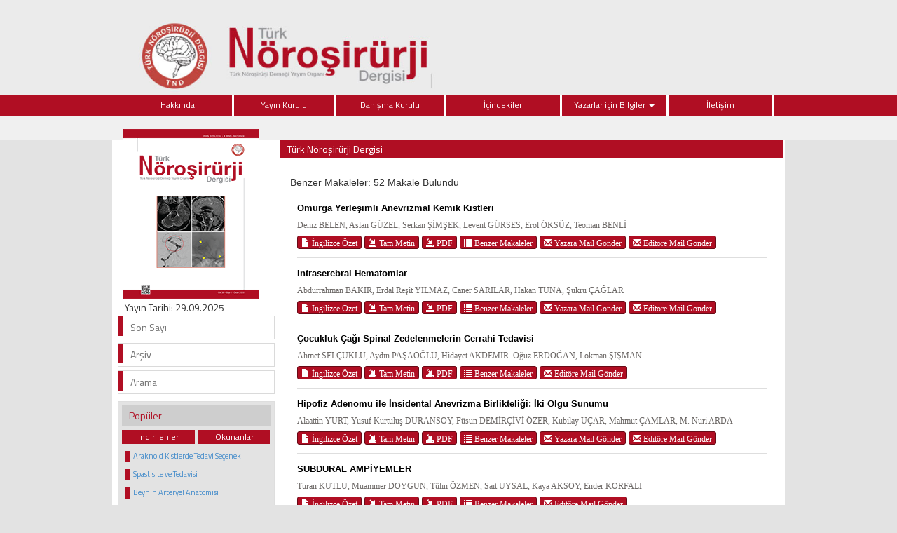

--- FILE ---
content_type: text/html
request_url: https://norosirurji.dergisi.org/similar.php?&id=1353
body_size: 9278
content:
<html xmlns="http://www.w3.org/1999/xhtml">
<head>
<meta charset="utf-8">
<meta http-equiv="X-UA-Compatible" content="IE=edge">
<title>Türk Nöroşirürji Dergisi</title>
	
	<link href='https://fonts.googleapis.com/css?family=Titillium+Web:400,600' rel='stylesheet' type='text/css'>
	<link href='http://fonts.googleapis.com/css?family=Coda' rel='stylesheet' type='text/css'>
	<link href='https://fonts.googleapis.com/css?family=Source+Sans+Pro:400,600' rel='stylesheet' type='text/css'>

	<link rel="stylesheet" href="https://norosirurji.dergisi.org/style/bootstrap/css/bootstrap.css">
	<link rel="stylesheet" type="text/css" href="https://norosirurji.dergisi.org/style/css/main.css?v1.1"/>
	<link rel="stylesheet" type="text/css" href="https://norosirurji.dergisi.org/style/owl-carousel/owl.carousel.css"/>
	<link rel="stylesheet" type="text/css" href="https://norosirurji.dergisi.org/style/owl-carousel/owl.theme.edit.css"/>	
	<link rel="stylesheet" type="text/css" href="https://norosirurji.dergisi.org/style/fancybox/source/jquery.fancybox.css"/>
	<link rel="stylesheet" href="//code.jquery.com/ui/1.11.4/themes/smoothness/jquery-ui.css">
	
	<script type="text/javascript" src="https://norosirurji.dergisi.org/style/js/jquery-2.1.4.min.js"></script>
		<script src="//code.jquery.com/ui/1.11.4/jquery-ui.js"></script>

	<script type="text/javascript" src="https://norosirurji.dergisi.org/style/fancybox/source/jquery.fancybox.pack.js"></script>
	<script type="text/javascript" src="https://norosirurji.dergisi.org/style/bootstrap/js/bootstrap.min.js"></script>
	<script type="text/javascript" src="https://norosirurji.dergisi.org/style/owl-carousel/owl.carousel.js"></script>
	<script type="text/javascript" src="https://norosirurji.dergisi.org/style/js/jquery.highlight.js"></script>
	<script type="text/javascript" src="https://norosirurji.dergisi.org/style/js/main.js"></script>

	
</head>	
<body>
<div id="site_header">
	<div class="container" style="height:135px; overflow: visible;">
		<a href="https://norosirurji.dergisi.org/" style="height:130px;  overflow: visible; display:block;">
			<img  src="https://norosirurji.dergisi.org/style/images/header.jpg" class="img-responsive" />
		</a>
	</div>


	<div style="width:100%; display:block; float:left; height:35px; background:#f0f0f0; top: 30px;  position: relative;">

	</div>
	<div id="site_buttons" class="">
	    <div class="container">
				<nav>
			          <ul class="nav nav-justified">
			         <!-- <li><a class="li_last" href="https://norosirurji.dergisi.org/content.php?id=130">Son Sayı</a></li>   -->
			         	<!--<li><a href="index.php">Ana Sayfa</a></li>-->
			          	<li style="" ><a target="_self"  href="static.php?id=1">Hakkında </a> </li><li style="" ><a target="_self"  href="static.php?id=2">Yayın Kurulu </a> </li><li style="" ><a target="_self"  href="static.php?id=3">Danışma Kurulu </a> </li><li style="" ><a target="_self"  href="content.php?id=">İçindekiler </a> </li><li style="" class=" dropdown"><a target="_self" class="dropdown-toggle" data-toggle="dropdown" href="javascript:void(0);">Yazarlar için Bilgiler <span class="caret"></span></a> <ul class="dropdown-menu" role="menu"><li class="li_dropdown"><a target="_self" href="static.php?id=9">Dergi Hakkında</a><li class="li_dropdown"><a target="_self" href="static.php?id=10">Amaç ve Kapsam</a><li class="li_dropdown"><a target="_self" href="static.php?id=11">Genel Bilgiler</a><li class="li_dropdown"><a target="_self" href="static.php?id=12">Açık Erişim Politikası</a><li class="li_dropdown"><a target="_self" href="static.php?id=13">Etik Politikası</a><li class="li_dropdown"><a target="_self" href="static.php?id=14">Telif Hakkı Politikası</a><li class="li_dropdown"><a target="_self" href="static.php?id=15">Makale Gönderme ve Geri Çekme</a><li class="li_dropdown"><a target="_self" href="static.php?id=16">Makale Değerlendirme Süreci</a><li class="li_dropdown"><a target="_self" href="static.php?id=17">Makalenin Hazırlanması</a><li class="li_dropdown"><a target="_self" href="static.php?id=18">Yazarlar İçin Son Kontrol Listesi</a></ul></li><li style="" ><a target="_self"  href="mailto:editor@norosirurji.dergisi.org">İletişim </a> </li>			             
			          </ul>
			    </nav>


	    </div>
    </div>




</div>

<div id="body_alani">







<div id="main_area">
<div class="container">
<div class="row">
<div class="col-md-3">

					
<div id="site_kapak_alani">
	<a href="https://norosirurji.dergisi.org/content.php?id=">
		<img style="width:195px; height:242px; left:7px; top:7px;   position:absolute" src="https://norosirurji.dergisi.org/uploads/cover_images/default.png" />
	</a>
	<p style="position: absolute; top: 238px; left: 10px;">Yayın Tarihi: 29.09.2025</p>
</div>




<div id="sol_menu">
	<a href="https://norosirurji.dergisi.org/content.php?id=130">
		<div></div><span>Son Sayı</span>
	</a>
	<!--a href="https://norosirurji.dergisi.org/submit/aheadofprint.php"><div></div><span>Erken Çevrim İçi Makaleler</span></a-->
	<a href="https://norosirurji.dergisi.org/archive.php">
		<div></div><span>Arşiv</span>
	</a>
	<a href="https://norosirurji.dergisi.org/search.php">
		<div></div><span>Arama</span>
	</a>
	<!--a href="https://norosirurji.dergisi.org/submit"><div></div><span>Online Manuscript Submission</span></a>
			<a href="https://norosirurji.dergisi.org/submit"><div></div><span>Online Manuscript Review</span></a-->
</div>

<div id="sol_menu_most_popular">
	<span>Popüler</span>
	<div style="width:100%; float:left; display:block; height:20px;  ">
		<a href="javascript:void(0)" onClick="sol_menu_degistir('1')" id="sol_menu_most_popular_sol">İndirilenler</a>
		<a href="javascript:void(0)" onClick="sol_menu_degistir('2')" id="sol_menu_most_popular_sag">Okunanlar</a>
	</div>
	<div class="sol_menu_most_popular_icerik" id="sol_menu_most_popular_id">
		<div style="width:100%; float:left;"><span></span><div class="icerik"><a href="abstract.php?id=860">Araknoid Kistlerde Tedavi Seçenekl</a></div></div><div style="width:100%; float:left;"><span></span><div class="icerik"><a href="abstract.php?id=852">Spastisite ve Tedavisi</a></div></div><div style="width:100%; float:left;"><span></span><div class="icerik"><a href="abstract.php?id=798">Beynin Arteryel Anatomisi</a></div></div><div style="width:100%; float:left;"><span></span><div class="icerik"><a href="abstract.php?id=870">İdiopatik Skolyoz</a></div></div><div style="width:100%; float:left;"><span></span><div class="icerik"><a href="abstract.php?id=1095">Hipokampus: Yapısı ve Fonksiyonlar</a></div></div>	</div>
	<div class="sol_menu_most_read_icerik" id="sol_menu_most_read_id" style="display:none">
		<div style="width:100%; float:left;"><span></span><div class="icerik"><a href="abstract.php?id=852">Spastisite ve Tedavisi</a></div></div><div style="width:100%; float:left;"><span></span><div class="icerik"><a href="abstract.php?id=39">Omurilik Yaralanması Olan Hastalar</a></div></div><div style="width:100%; float:left;"><span></span><div class="icerik"><a href="abstract.php?id=846">Çocuk İstismarı</a></div></div><div style="width:100%; float:left;"><span></span><div class="icerik"><a href="abstract.php?id=798">Beynin Arteryel Anatomisi</a></div></div><div style="width:100%; float:left;"><span></span><div class="icerik"><a href="abstract.php?id=1229">Posterior Fossanın Cerrahi Anatomi</a></div></div>	</div>
</div>










</div>
		        <div class="col-md-9">
		        
		        
		        
		        
			
						<div id="icerik-alani">
								<div style="background:#b00e23; height:25px; width:100%;color:white; line-height:25px; padding-left:10px; ">
											Türk Nöroşirürji Dergisi								</div>
								
								<div style=" width:96%; margin-right:2%;  margin-left:2%;  margin-top:20px; font-family:Myriad Pro; font-size:14px;">
									
												<div class="bant_30">
									        		<div style="display:block;  height:30px; line-height:30px; float:left; ">Benzer Makaleler: 52 Makale Bulundu</div> 
									        	</div>		
									        	
									        		<div style="width:100%; padding:10px; line-height:24px;  ">
										        		
										        								
									        								
									        								<a href="abstract.php?lang=en&id=3" class="article_title">
									        									Omurga Yerleşimli Anevrizmal Kemik Kistleri														        			</a>
									        								<span class="article_authors">
									        										Deniz BELEN, Aslan GÜZEL, Serkan ŞİMŞEK, Levent GÜRSES, Erol ÖKSÜZ, Teoman BENLİ									        								</span>
														        			
														        			<span style="width:100%; display:block; margin-bottom:10px; border-bottom:1px solid #dedede; padding-bottom:10px; ">
														        			
														        				
														        				<!--a class="btn btn-xs btn-success" href="abstract.php?lang=tr&id=3">
														        					<span class="glyphicon glyphicon-file" aria-hidden="true"></span> Özet														        				</a-->
														        				<a class="btn btn-xs btn-success" href="abstract.php?lang=en&id=3">
														        					<span class="glyphicon glyphicon-file" aria-hidden="true"></span> İngilizce Özet														        				</a>
														        				<a class="btn btn-xs btn-success" href="text.php?&id=3">
														        						<span class="glyphicon glyphicon-import" aria-hidden="true"></span> Tam Metin	
														        				</a>
														        				
														        																		        				<a class="btn btn-xs btn-success" href="pdf.php?&id=3">
														        					<span class="glyphicon glyphicon-import" aria-hidden="true"></span> PDF													        				</a>
														        																		        				
														        				
														        				<a class="btn btn-xs btn-success" href="similar.php?&id=3">
														        					<span class="glyphicon glyphicon-list" aria-hidden="true"></span> Benzer Makaleler														        				</a>
														        			
														        																		        				<a class="btn btn-xs btn-success" href="mailto:denizbelen@hotmail.com">
														        					<span class="glyphicon glyphicon-envelope" aria-hidden="true"></span> Yazara Mail Gönder														        				</a>
														        																		        				
														        			
														        			
														        				<a class="btn btn-xs btn-success" href="mailto:editor@norosirurji.dergisi.org">
														        					<span class="glyphicon glyphicon-envelope" aria-hidden="true"></span> Editöre Mail Gönder														        				</a>
														        				
														        				
														        			</span>
										        								
									        								
									        								<a href="abstract.php?lang=en&id=64" class="article_title">
									        									İntraserebral Hematomlar														        			</a>
									        								<span class="article_authors">
									        										Abdurrahman BAKIR, Erdal Reşit YILMAZ, Caner SARILAR, Hakan TUNA, Şükrü ÇAĞLAR									        								</span>
														        			
														        			<span style="width:100%; display:block; margin-bottom:10px; border-bottom:1px solid #dedede; padding-bottom:10px; ">
														        			
														        				
														        				<!--a class="btn btn-xs btn-success" href="abstract.php?lang=tr&id=64">
														        					<span class="glyphicon glyphicon-file" aria-hidden="true"></span> Özet														        				</a-->
														        				<a class="btn btn-xs btn-success" href="abstract.php?lang=en&id=64">
														        					<span class="glyphicon glyphicon-file" aria-hidden="true"></span> İngilizce Özet														        				</a>
														        				<a class="btn btn-xs btn-success" href="text.php?&id=64">
														        						<span class="glyphicon glyphicon-import" aria-hidden="true"></span> Tam Metin	
														        				</a>
														        				
														        																		        				<a class="btn btn-xs btn-success" href="pdf.php?&id=64">
														        					<span class="glyphicon glyphicon-import" aria-hidden="true"></span> PDF													        				</a>
														        																		        				
														        				
														        				<a class="btn btn-xs btn-success" href="similar.php?&id=64">
														        					<span class="glyphicon glyphicon-list" aria-hidden="true"></span> Benzer Makaleler														        				</a>
														        			
														        																		        				<a class="btn btn-xs btn-success" href="mailto:abdbak@hotmail.com">
														        					<span class="glyphicon glyphicon-envelope" aria-hidden="true"></span> Yazara Mail Gönder														        				</a>
														        																		        				
														        			
														        			
														        				<a class="btn btn-xs btn-success" href="mailto:editor@norosirurji.dergisi.org">
														        					<span class="glyphicon glyphicon-envelope" aria-hidden="true"></span> Editöre Mail Gönder														        				</a>
														        				
														        				
														        			</span>
										        								
									        								
									        								<a href="abstract.php?lang=en&id=122" class="article_title">
									        									Çocukluk Çağı Spinal Zedelenmelerin Cerrahi Tedavisi														        			</a>
									        								<span class="article_authors">
									        										Ahmet SELÇUKLU, Aydın PAŞAOĞLU, Hidayet AKDEMİR. Oğuz ERDOĞAN, Lokman ŞİŞMAN									        								</span>
														        			
														        			<span style="width:100%; display:block; margin-bottom:10px; border-bottom:1px solid #dedede; padding-bottom:10px; ">
														        			
														        				
														        				<!--a class="btn btn-xs btn-success" href="abstract.php?lang=tr&id=122">
														        					<span class="glyphicon glyphicon-file" aria-hidden="true"></span> Özet														        				</a-->
														        				<a class="btn btn-xs btn-success" href="abstract.php?lang=en&id=122">
														        					<span class="glyphicon glyphicon-file" aria-hidden="true"></span> İngilizce Özet														        				</a>
														        				<a class="btn btn-xs btn-success" href="text.php?&id=122">
														        						<span class="glyphicon glyphicon-import" aria-hidden="true"></span> Tam Metin	
														        				</a>
														        				
														        																		        				<a class="btn btn-xs btn-success" href="pdf.php?&id=122">
														        					<span class="glyphicon glyphicon-import" aria-hidden="true"></span> PDF													        				</a>
														        																		        				
														        				
														        				<a class="btn btn-xs btn-success" href="similar.php?&id=122">
														        					<span class="glyphicon glyphicon-list" aria-hidden="true"></span> Benzer Makaleler														        				</a>
														        			
														        																		        				
														        			
														        			
														        				<a class="btn btn-xs btn-success" href="mailto:editor@norosirurji.dergisi.org">
														        					<span class="glyphicon glyphicon-envelope" aria-hidden="true"></span> Editöre Mail Gönder														        				</a>
														        				
														        				
														        			</span>
										        								
									        								
									        								<a href="abstract.php?lang=en&id=138" class="article_title">
									        									Hipofiz Adenomu ile İnsidental Anevrizma Birlikteliği: İki Olgu Sunumu														        			</a>
									        								<span class="article_authors">
									        										Alaattin YURT, Yusuf Kurtuluş DURANSOY, Füsun DEMİRÇİVİ ÖZER, Kubilay UÇAR, Mahmut ÇAMLAR, M. Nuri ARDA									        								</span>
														        			
														        			<span style="width:100%; display:block; margin-bottom:10px; border-bottom:1px solid #dedede; padding-bottom:10px; ">
														        			
														        				
														        				<!--a class="btn btn-xs btn-success" href="abstract.php?lang=tr&id=138">
														        					<span class="glyphicon glyphicon-file" aria-hidden="true"></span> Özet														        				</a-->
														        				<a class="btn btn-xs btn-success" href="abstract.php?lang=en&id=138">
														        					<span class="glyphicon glyphicon-file" aria-hidden="true"></span> İngilizce Özet														        				</a>
														        				<a class="btn btn-xs btn-success" href="text.php?&id=138">
														        						<span class="glyphicon glyphicon-import" aria-hidden="true"></span> Tam Metin	
														        				</a>
														        				
														        																		        				<a class="btn btn-xs btn-success" href="pdf.php?&id=138">
														        					<span class="glyphicon glyphicon-import" aria-hidden="true"></span> PDF													        				</a>
														        																		        				
														        				
														        				<a class="btn btn-xs btn-success" href="similar.php?&id=138">
														        					<span class="glyphicon glyphicon-list" aria-hidden="true"></span> Benzer Makaleler														        				</a>
														        			
														        																		        				<a class="btn btn-xs btn-success" href="mailto:alayurt@superonline.com">
														        					<span class="glyphicon glyphicon-envelope" aria-hidden="true"></span> Yazara Mail Gönder														        				</a>
														        																		        				
														        			
														        			
														        				<a class="btn btn-xs btn-success" href="mailto:editor@norosirurji.dergisi.org">
														        					<span class="glyphicon glyphicon-envelope" aria-hidden="true"></span> Editöre Mail Gönder														        				</a>
														        				
														        				
														        			</span>
										        								
									        								
									        								<a href="abstract.php?lang=en&id=159" class="article_title">
									        									SUBDURAL AMPİYEMLER														        			</a>
									        								<span class="article_authors">
									        										Turan KUTLU, Muammer DOYGUN, Tülin ÖZMEN, Sait UYSAL, Kaya AKSOY, Ender KORFALI									        								</span>
														        			
														        			<span style="width:100%; display:block; margin-bottom:10px; border-bottom:1px solid #dedede; padding-bottom:10px; ">
														        			
														        				
														        				<!--a class="btn btn-xs btn-success" href="abstract.php?lang=tr&id=159">
														        					<span class="glyphicon glyphicon-file" aria-hidden="true"></span> Özet														        				</a-->
														        				<a class="btn btn-xs btn-success" href="abstract.php?lang=en&id=159">
														        					<span class="glyphicon glyphicon-file" aria-hidden="true"></span> İngilizce Özet														        				</a>
														        				<a class="btn btn-xs btn-success" href="text.php?&id=159">
														        						<span class="glyphicon glyphicon-import" aria-hidden="true"></span> Tam Metin	
														        				</a>
														        				
														        																		        				<a class="btn btn-xs btn-success" href="pdf.php?&id=159">
														        					<span class="glyphicon glyphicon-import" aria-hidden="true"></span> PDF													        				</a>
														        																		        				
														        				
														        				<a class="btn btn-xs btn-success" href="similar.php?&id=159">
														        					<span class="glyphicon glyphicon-list" aria-hidden="true"></span> Benzer Makaleler														        				</a>
														        			
														        																		        				
														        			
														        			
														        				<a class="btn btn-xs btn-success" href="mailto:editor@norosirurji.dergisi.org">
														        					<span class="glyphicon glyphicon-envelope" aria-hidden="true"></span> Editöre Mail Gönder														        				</a>
														        				
														        				
														        			</span>
										        								
									        								
									        								<a href="abstract.php?lang=en&id=215" class="article_title">
									        									İLAÇA DİRENÇLİ TEMPORAL LOB EPİLEPSİSİNİN CERRAHİ TEDAVİSİNDE AMİGDALO- HİPPOKAMPEKTOMİ														        			</a>
									        								<span class="article_authors">
									        										Atilla ERDEM, Aytaç YİĞİT, Şükrü ÇAĞLAR, Nurullah YÜCEER									        								</span>
														        			
														        			<span style="width:100%; display:block; margin-bottom:10px; border-bottom:1px solid #dedede; padding-bottom:10px; ">
														        			
														        				
														        				<!--a class="btn btn-xs btn-success" href="abstract.php?lang=tr&id=215">
														        					<span class="glyphicon glyphicon-file" aria-hidden="true"></span> Özet														        				</a-->
														        				<a class="btn btn-xs btn-success" href="abstract.php?lang=en&id=215">
														        					<span class="glyphicon glyphicon-file" aria-hidden="true"></span> İngilizce Özet														        				</a>
														        				<a class="btn btn-xs btn-success" href="text.php?&id=215">
														        						<span class="glyphicon glyphicon-import" aria-hidden="true"></span> Tam Metin	
														        				</a>
														        				
														        																		        				<a class="btn btn-xs btn-success" href="pdf.php?&id=215">
														        					<span class="glyphicon glyphicon-import" aria-hidden="true"></span> PDF													        				</a>
														        																		        				
														        				
														        				<a class="btn btn-xs btn-success" href="similar.php?&id=215">
														        					<span class="glyphicon glyphicon-list" aria-hidden="true"></span> Benzer Makaleler														        				</a>
														        			
														        																		        				
														        			
														        			
														        				<a class="btn btn-xs btn-success" href="mailto:editor@norosirurji.dergisi.org">
														        					<span class="glyphicon glyphicon-envelope" aria-hidden="true"></span> Editöre Mail Gönder														        				</a>
														        				
														        				
														        			</span>
										        								
									        								
									        								<a href="abstract.php?lang=en&id=303" class="article_title">
									        									TEK TARAFLI SERVİKAL FASET ÇIKIKLARINDA CERRAHİ TEDAVİ														        			</a>
									        								<span class="article_authors">
									        										Faruk ÜNAL, Talat KIRIŞ, Birol YANIK, Nail İZGİ, Kemal HEPGÜL									        								</span>
														        			
														        			<span style="width:100%; display:block; margin-bottom:10px; border-bottom:1px solid #dedede; padding-bottom:10px; ">
														        			
														        				
														        				<!--a class="btn btn-xs btn-success" href="abstract.php?lang=tr&id=303">
														        					<span class="glyphicon glyphicon-file" aria-hidden="true"></span> Özet														        				</a-->
														        				<a class="btn btn-xs btn-success" href="abstract.php?lang=en&id=303">
														        					<span class="glyphicon glyphicon-file" aria-hidden="true"></span> İngilizce Özet														        				</a>
														        				<a class="btn btn-xs btn-success" href="text.php?&id=303">
														        						<span class="glyphicon glyphicon-import" aria-hidden="true"></span> Tam Metin	
														        				</a>
														        				
														        																		        				<a class="btn btn-xs btn-success" href="pdf.php?&id=303">
														        					<span class="glyphicon glyphicon-import" aria-hidden="true"></span> PDF													        				</a>
														        																		        				
														        				
														        				<a class="btn btn-xs btn-success" href="similar.php?&id=303">
														        					<span class="glyphicon glyphicon-list" aria-hidden="true"></span> Benzer Makaleler														        				</a>
														        			
														        																		        				
														        			
														        			
														        				<a class="btn btn-xs btn-success" href="mailto:editor@norosirurji.dergisi.org">
														        					<span class="glyphicon glyphicon-envelope" aria-hidden="true"></span> Editöre Mail Gönder														        				</a>
														        				
														        				
														        			</span>
										        								
									        								
									        								<a href="abstract.php?lang=en&id=319" class="article_title">
									        									İNTRAKAVERNÖZ DEV ANEVRİZMAYA DİREKT KLİPAJ: OLGU SUNUMU														        			</a>
									        								<span class="article_authors">
									        										Tansu MERTOL, Nurullah YÜCEER, Haluk ÖZER									        								</span>
														        			
														        			<span style="width:100%; display:block; margin-bottom:10px; border-bottom:1px solid #dedede; padding-bottom:10px; ">
														        			
														        				
														        				<!--a class="btn btn-xs btn-success" href="abstract.php?lang=tr&id=319">
														        					<span class="glyphicon glyphicon-file" aria-hidden="true"></span> Özet														        				</a-->
														        				<a class="btn btn-xs btn-success" href="abstract.php?lang=en&id=319">
														        					<span class="glyphicon glyphicon-file" aria-hidden="true"></span> İngilizce Özet														        				</a>
														        				<a class="btn btn-xs btn-success" href="text.php?&id=319">
														        						<span class="glyphicon glyphicon-import" aria-hidden="true"></span> Tam Metin	
														        				</a>
														        				
														        																		        				<a class="btn btn-xs btn-success" href="pdf.php?&id=319">
														        					<span class="glyphicon glyphicon-import" aria-hidden="true"></span> PDF													        				</a>
														        																		        				
														        				
														        				<a class="btn btn-xs btn-success" href="similar.php?&id=319">
														        					<span class="glyphicon glyphicon-list" aria-hidden="true"></span> Benzer Makaleler														        				</a>
														        			
														        																		        				
														        			
														        			
														        				<a class="btn btn-xs btn-success" href="mailto:editor@norosirurji.dergisi.org">
														        					<span class="glyphicon glyphicon-envelope" aria-hidden="true"></span> Editöre Mail Gönder														        				</a>
														        				
														        				
														        			</span>
										        								
									        								
									        								<a href="abstract.php?lang=en&id=395" class="article_title">
									        									PARKİNSON HASTALIĞI'NIN CERRAHİ TEDAVİSİ-LİTERATÜRE BİR BAKIŞ														        			</a>
									        								<span class="article_authors">
									        										M. Cenk AKBOSTANCI, Sıla USAR, Ali SAVAŞ									        								</span>
														        			
														        			<span style="width:100%; display:block; margin-bottom:10px; border-bottom:1px solid #dedede; padding-bottom:10px; ">
														        			
														        				
														        				<!--a class="btn btn-xs btn-success" href="abstract.php?lang=tr&id=395">
														        					<span class="glyphicon glyphicon-file" aria-hidden="true"></span> Özet														        				</a-->
														        				<a class="btn btn-xs btn-success" href="abstract.php?lang=en&id=395">
														        					<span class="glyphicon glyphicon-file" aria-hidden="true"></span> İngilizce Özet														        				</a>
														        				<a class="btn btn-xs btn-success" href="text.php?&id=395">
														        						<span class="glyphicon glyphicon-import" aria-hidden="true"></span> Tam Metin	
														        				</a>
														        				
														        																		        				<a class="btn btn-xs btn-success" href="pdf.php?&id=395">
														        					<span class="glyphicon glyphicon-import" aria-hidden="true"></span> PDF													        				</a>
														        																		        				
														        				
														        				<a class="btn btn-xs btn-success" href="similar.php?&id=395">
														        					<span class="glyphicon glyphicon-list" aria-hidden="true"></span> Benzer Makaleler														        				</a>
														        			
														        																		        				
														        			
														        			
														        				<a class="btn btn-xs btn-success" href="mailto:editor@norosirurji.dergisi.org">
														        					<span class="glyphicon glyphicon-envelope" aria-hidden="true"></span> Editöre Mail Gönder														        				</a>
														        				
														        				
														        			</span>
										        								
									        								
									        								<a href="abstract.php?lang=en&id=409" class="article_title">
									        									YETİŞKİNLERDE EPİLEPSİ CERRAHİSİ (II) CERRAHİ TEDAVİ														        			</a>
									        								<span class="article_authors">
									        										Atilla ERDEM									        								</span>
														        			
														        			<span style="width:100%; display:block; margin-bottom:10px; border-bottom:1px solid #dedede; padding-bottom:10px; ">
														        			
														        				
														        				<!--a class="btn btn-xs btn-success" href="abstract.php?lang=tr&id=409">
														        					<span class="glyphicon glyphicon-file" aria-hidden="true"></span> Özet														        				</a-->
														        				<a class="btn btn-xs btn-success" href="abstract.php?lang=en&id=409">
														        					<span class="glyphicon glyphicon-file" aria-hidden="true"></span> İngilizce Özet														        				</a>
														        				<a class="btn btn-xs btn-success" href="text.php?&id=409">
														        						<span class="glyphicon glyphicon-import" aria-hidden="true"></span> Tam Metin	
														        				</a>
														        				
														        																		        				<a class="btn btn-xs btn-success" href="pdf.php?&id=409">
														        					<span class="glyphicon glyphicon-import" aria-hidden="true"></span> PDF													        				</a>
														        																		        				
														        				
														        				<a class="btn btn-xs btn-success" href="similar.php?&id=409">
														        					<span class="glyphicon glyphicon-list" aria-hidden="true"></span> Benzer Makaleler														        				</a>
														        			
														        																		        				
														        			
														        			
														        				<a class="btn btn-xs btn-success" href="mailto:editor@norosirurji.dergisi.org">
														        					<span class="glyphicon glyphicon-envelope" aria-hidden="true"></span> Editöre Mail Gönder														        				</a>
														        				
														        				
														        			</span>
										        								
									        								
									        								<a href="abstract.php?lang=en&id=417" class="article_title">
									        									DEV OPTİK GLİOM: OLGU SUNUMU														        			</a>
									        								<span class="article_authors">
									        										M. Akif BAYAR, Yavuz ERDEM, Koray ÖZTÜRK, Zeki BUHARALI									        								</span>
														        			
														        			<span style="width:100%; display:block; margin-bottom:10px; border-bottom:1px solid #dedede; padding-bottom:10px; ">
														        			
														        				
														        				<!--a class="btn btn-xs btn-success" href="abstract.php?lang=tr&id=417">
														        					<span class="glyphicon glyphicon-file" aria-hidden="true"></span> Özet														        				</a-->
														        				<a class="btn btn-xs btn-success" href="abstract.php?lang=en&id=417">
														        					<span class="glyphicon glyphicon-file" aria-hidden="true"></span> İngilizce Özet														        				</a>
														        				<a class="btn btn-xs btn-success" href="text.php?&id=417">
														        						<span class="glyphicon glyphicon-import" aria-hidden="true"></span> Tam Metin	
														        				</a>
														        				
														        																		        				<a class="btn btn-xs btn-success" href="pdf.php?&id=417">
														        					<span class="glyphicon glyphicon-import" aria-hidden="true"></span> PDF													        				</a>
														        																		        				
														        				
														        				<a class="btn btn-xs btn-success" href="similar.php?&id=417">
														        					<span class="glyphicon glyphicon-list" aria-hidden="true"></span> Benzer Makaleler														        				</a>
														        			
														        																		        				
														        			
														        			
														        				<a class="btn btn-xs btn-success" href="mailto:editor@norosirurji.dergisi.org">
														        					<span class="glyphicon glyphicon-envelope" aria-hidden="true"></span> Editöre Mail Gönder														        				</a>
														        				
														        				
														        			</span>
										        								
									        								
									        								<a href="abstract.php?lang=en&id=456" class="article_title">
									        									HİPERTANSİF SEREBELLAR KANAMALARDA CERRAHİ TEDAVİ														        			</a>
									        								<span class="article_authors">
									        										Metin KAPLAN, M. Faik ÖZVEREN, Fatih S. EROL, Cahide TOPSAKAL, İsmail AKDEMIR, Murat TİFTİKÇİ									        								</span>
														        			
														        			<span style="width:100%; display:block; margin-bottom:10px; border-bottom:1px solid #dedede; padding-bottom:10px; ">
														        			
														        				
														        				<!--a class="btn btn-xs btn-success" href="abstract.php?lang=tr&id=456">
														        					<span class="glyphicon glyphicon-file" aria-hidden="true"></span> Özet														        				</a-->
														        				<a class="btn btn-xs btn-success" href="abstract.php?lang=en&id=456">
														        					<span class="glyphicon glyphicon-file" aria-hidden="true"></span> İngilizce Özet														        				</a>
														        				<a class="btn btn-xs btn-success" href="text.php?&id=456">
														        						<span class="glyphicon glyphicon-import" aria-hidden="true"></span> Tam Metin	
														        				</a>
														        				
														        																		        				<a class="btn btn-xs btn-success" href="pdf.php?&id=456">
														        					<span class="glyphicon glyphicon-import" aria-hidden="true"></span> PDF													        				</a>
														        																		        				
														        				
														        				<a class="btn btn-xs btn-success" href="similar.php?&id=456">
														        					<span class="glyphicon glyphicon-list" aria-hidden="true"></span> Benzer Makaleler														        				</a>
														        			
														        																		        				
														        			
														        			
														        				<a class="btn btn-xs btn-success" href="mailto:editor@norosirurji.dergisi.org">
														        					<span class="glyphicon glyphicon-envelope" aria-hidden="true"></span> Editöre Mail Gönder														        				</a>
														        				
														        				
														        			</span>
										        								
									        								
									        								<a href="abstract.php?lang=en&id=568" class="article_title">
									        									Geniş Kalvaryum ve Dural Defektli Aplasia Cutis Congenita: Olgu Sunumu														        			</a>
									        								<span class="article_authors">
									        										Metin KAPLAN, Mehmet KOPARAN, İhsan OKUR, Mustafa ÖZKAN									        								</span>
														        			
														        			<span style="width:100%; display:block; margin-bottom:10px; border-bottom:1px solid #dedede; padding-bottom:10px; ">
														        			
														        				
														        				<!--a class="btn btn-xs btn-success" href="abstract.php?lang=tr&id=568">
														        					<span class="glyphicon glyphicon-file" aria-hidden="true"></span> Özet														        				</a-->
														        				<a class="btn btn-xs btn-success" href="abstract.php?lang=en&id=568">
														        					<span class="glyphicon glyphicon-file" aria-hidden="true"></span> İngilizce Özet														        				</a>
														        				<a class="btn btn-xs btn-success" href="text.php?&id=568">
														        						<span class="glyphicon glyphicon-import" aria-hidden="true"></span> Tam Metin	
														        				</a>
														        				
														        																		        				<a class="btn btn-xs btn-success" href="pdf.php?&id=568">
														        					<span class="glyphicon glyphicon-import" aria-hidden="true"></span> PDF													        				</a>
														        																		        				
														        				
														        				<a class="btn btn-xs btn-success" href="similar.php?&id=568">
														        					<span class="glyphicon glyphicon-list" aria-hidden="true"></span> Benzer Makaleler														        				</a>
														        			
														        																		        				<a class="btn btn-xs btn-success" href="mailto:mtkaplan02@yahoo.com.tr">
														        					<span class="glyphicon glyphicon-envelope" aria-hidden="true"></span> Yazara Mail Gönder														        				</a>
														        																		        				
														        			
														        			
														        				<a class="btn btn-xs btn-success" href="mailto:editor@norosirurji.dergisi.org">
														        					<span class="glyphicon glyphicon-envelope" aria-hidden="true"></span> Editöre Mail Gönder														        				</a>
														        				
														        				
														        			</span>
										        								
									        								
									        								<a href="abstract.php?lang=en&id=626" class="article_title">
									        									Radyolojik Olarak Kraniofarengiomayı Taklit Eden Optik Gliom: Olgu Sunumu														        			</a>
									        								<span class="article_authors">
									        										Ali Özcan BİNATLI, Hüseyin KURT, Fikret BAŞKAN, Nurcan ÖZDAMAR, Ümit BAYOL, Ayça TAN									        								</span>
														        			
														        			<span style="width:100%; display:block; margin-bottom:10px; border-bottom:1px solid #dedede; padding-bottom:10px; ">
														        			
														        				
														        				<!--a class="btn btn-xs btn-success" href="abstract.php?lang=tr&id=626">
														        					<span class="glyphicon glyphicon-file" aria-hidden="true"></span> Özet														        				</a-->
														        				<a class="btn btn-xs btn-success" href="abstract.php?lang=en&id=626">
														        					<span class="glyphicon glyphicon-file" aria-hidden="true"></span> İngilizce Özet														        				</a>
														        				<a class="btn btn-xs btn-success" href="text.php?&id=626">
														        						<span class="glyphicon glyphicon-import" aria-hidden="true"></span> Tam Metin	
														        				</a>
														        				
														        																		        				<a class="btn btn-xs btn-success" href="pdf.php?&id=626">
														        					<span class="glyphicon glyphicon-import" aria-hidden="true"></span> PDF													        				</a>
														        																		        				
														        				
														        				<a class="btn btn-xs btn-success" href="similar.php?&id=626">
														        					<span class="glyphicon glyphicon-list" aria-hidden="true"></span> Benzer Makaleler														        				</a>
														        			
														        																		        				<a class="btn btn-xs btn-success" href="mailto:fikretbaskan1@hotmail.com">
														        					<span class="glyphicon glyphicon-envelope" aria-hidden="true"></span> Yazara Mail Gönder														        				</a>
														        																		        				
														        			
														        			
														        				<a class="btn btn-xs btn-success" href="mailto:editor@norosirurji.dergisi.org">
														        					<span class="glyphicon glyphicon-envelope" aria-hidden="true"></span> Editöre Mail Gönder														        				</a>
														        				
														        				
														        			</span>
										        								
									        								
									        								<a href="abstract.php?lang=en&id=671" class="article_title">
									        									Temporalis Kası Hemanjiyomu: Kısa Olgu Sunumu														        			</a>
									        								<span class="article_authors">
									        										Osman Arıkan NACAR, Mustafa Onur ULU, Hilmi Önder OKAY, Aydın SAV, Aslan GÜZEL									        								</span>
														        			
														        			<span style="width:100%; display:block; margin-bottom:10px; border-bottom:1px solid #dedede; padding-bottom:10px; ">
														        			
														        				
														        				<!--a class="btn btn-xs btn-success" href="abstract.php?lang=tr&id=671">
														        					<span class="glyphicon glyphicon-file" aria-hidden="true"></span> Özet														        				</a-->
														        				<a class="btn btn-xs btn-success" href="abstract.php?lang=en&id=671">
														        					<span class="glyphicon glyphicon-file" aria-hidden="true"></span> İngilizce Özet														        				</a>
														        				<a class="btn btn-xs btn-success" href="text.php?&id=671">
														        						<span class="glyphicon glyphicon-import" aria-hidden="true"></span> Tam Metin	
														        				</a>
														        				
														        																		        				<a class="btn btn-xs btn-success" href="pdf.php?&id=671">
														        					<span class="glyphicon glyphicon-import" aria-hidden="true"></span> PDF													        				</a>
														        																		        				
														        				
														        				<a class="btn btn-xs btn-success" href="similar.php?&id=671">
														        					<span class="glyphicon glyphicon-list" aria-hidden="true"></span> Benzer Makaleler														        				</a>
														        			
														        																		        				<a class="btn btn-xs btn-success" href="mailto:dronurulu@gmail.com">
														        					<span class="glyphicon glyphicon-envelope" aria-hidden="true"></span> Yazara Mail Gönder														        				</a>
														        																		        				
														        			
														        			
														        				<a class="btn btn-xs btn-success" href="mailto:editor@norosirurji.dergisi.org">
														        					<span class="glyphicon glyphicon-envelope" aria-hidden="true"></span> Editöre Mail Gönder														        				</a>
														        				
														        				
														        			</span>
										        								
									        								
									        								<a href="abstract.php?lang=en&id=682" class="article_title">
									        									Multipl Yerleşimli Primer İntrakranial Kist Hidatik: Olgu Sunumu														        			</a>
									        								<span class="article_authors">
									        										Aşkın Esen HASTÜRK, Özhan UÇKUN, Tuncer GÖKER, Ayhan OCAKÇIOĞLU, Erkan KAPTANOĞLU									        								</span>
														        			
														        			<span style="width:100%; display:block; margin-bottom:10px; border-bottom:1px solid #dedede; padding-bottom:10px; ">
														        			
														        				
														        				<!--a class="btn btn-xs btn-success" href="abstract.php?lang=tr&id=682">
														        					<span class="glyphicon glyphicon-file" aria-hidden="true"></span> Özet														        				</a-->
														        				<a class="btn btn-xs btn-success" href="abstract.php?lang=en&id=682">
														        					<span class="glyphicon glyphicon-file" aria-hidden="true"></span> İngilizce Özet														        				</a>
														        				<a class="btn btn-xs btn-success" href="text.php?&id=682">
														        						<span class="glyphicon glyphicon-import" aria-hidden="true"></span> Tam Metin	
														        				</a>
														        				
														        																		        				<a class="btn btn-xs btn-success" href="pdf.php?&id=682">
														        					<span class="glyphicon glyphicon-import" aria-hidden="true"></span> PDF													        				</a>
														        																		        				
														        				
														        				<a class="btn btn-xs btn-success" href="similar.php?&id=682">
														        					<span class="glyphicon glyphicon-list" aria-hidden="true"></span> Benzer Makaleler														        				</a>
														        			
														        																		        				<a class="btn btn-xs btn-success" href="mailto:aehasturk@yahoo.com">
														        					<span class="glyphicon glyphicon-envelope" aria-hidden="true"></span> Yazara Mail Gönder														        				</a>
														        																		        				
														        			
														        			
														        				<a class="btn btn-xs btn-success" href="mailto:editor@norosirurji.dergisi.org">
														        					<span class="glyphicon glyphicon-envelope" aria-hidden="true"></span> Editöre Mail Gönder														        				</a>
														        				
														        				
														        			</span>
										        								
									        								
									        								<a href="abstract.php?lang=en&id=736" class="article_title">
									        									Spontan Spinal Epidural Hematom: 2 Olgu Sunumu														        			</a>
									        								<span class="article_authors">
									        										Osman DÖNMEZ, Hakan ÇAKIN, Bekir AKGÜN, Serdal ALBAYRAK, Metin KAPLAN									        								</span>
														        			
														        			<span style="width:100%; display:block; margin-bottom:10px; border-bottom:1px solid #dedede; padding-bottom:10px; ">
														        			
														        				
														        				<!--a class="btn btn-xs btn-success" href="abstract.php?lang=tr&id=736">
														        					<span class="glyphicon glyphicon-file" aria-hidden="true"></span> Özet														        				</a-->
														        				<a class="btn btn-xs btn-success" href="abstract.php?lang=en&id=736">
														        					<span class="glyphicon glyphicon-file" aria-hidden="true"></span> İngilizce Özet														        				</a>
														        				<a class="btn btn-xs btn-success" href="text.php?&id=736">
														        						<span class="glyphicon glyphicon-import" aria-hidden="true"></span> Tam Metin	
														        				</a>
														        				
														        																		        				<a class="btn btn-xs btn-success" href="pdf.php?&id=736">
														        					<span class="glyphicon glyphicon-import" aria-hidden="true"></span> PDF													        				</a>
														        																		        				
														        				
														        				<a class="btn btn-xs btn-success" href="similar.php?&id=736">
														        					<span class="glyphicon glyphicon-list" aria-hidden="true"></span> Benzer Makaleler														        				</a>
														        			
														        																		        				<a class="btn btn-xs btn-success" href="mailto:bekirakgun@yahoo.com">
														        					<span class="glyphicon glyphicon-envelope" aria-hidden="true"></span> Yazara Mail Gönder														        				</a>
														        																		        				
														        			
														        			
														        				<a class="btn btn-xs btn-success" href="mailto:editor@norosirurji.dergisi.org">
														        					<span class="glyphicon glyphicon-envelope" aria-hidden="true"></span> Editöre Mail Gönder														        				</a>
														        				
														        				
														        			</span>
										        								
									        								
									        								<a href="abstract.php?lang=en&id=787" class="article_title">
									        									Torakal Disk Hernisi Cerrahisinde Minimal İnvazif Lateral Transtorasik Yaklaşım: Cerrahi Teknik ve Mevcut Diğer Yaklaşımlarla Karşılaştırma														        			</a>
									        								<span class="article_authors">
									        										Osman Arıkan NACAR, Mustafa Onur ULU, Murat PEKMEZCİ, Vedat DEVİREN									        								</span>
														        			
														        			<span style="width:100%; display:block; margin-bottom:10px; border-bottom:1px solid #dedede; padding-bottom:10px; ">
														        			
														        				
														        				<!--a class="btn btn-xs btn-success" href="abstract.php?lang=tr&id=787">
														        					<span class="glyphicon glyphicon-file" aria-hidden="true"></span> Özet														        				</a-->
														        				<a class="btn btn-xs btn-success" href="abstract.php?lang=en&id=787">
														        					<span class="glyphicon glyphicon-file" aria-hidden="true"></span> İngilizce Özet														        				</a>
														        				<a class="btn btn-xs btn-success" href="text.php?&id=787">
														        						<span class="glyphicon glyphicon-import" aria-hidden="true"></span> Tam Metin	
														        				</a>
														        				
														        																		        				<a class="btn btn-xs btn-success" href="pdf.php?&id=787">
														        					<span class="glyphicon glyphicon-import" aria-hidden="true"></span> PDF													        				</a>
														        																		        				
														        				
														        				<a class="btn btn-xs btn-success" href="similar.php?&id=787">
														        					<span class="glyphicon glyphicon-list" aria-hidden="true"></span> Benzer Makaleler														        				</a>
														        			
														        																		        				<a class="btn btn-xs btn-success" href="mailto:dronurulu@gmail.com">
														        					<span class="glyphicon glyphicon-envelope" aria-hidden="true"></span> Yazara Mail Gönder														        				</a>
														        																		        				
														        			
														        			
														        				<a class="btn btn-xs btn-success" href="mailto:editor@norosirurji.dergisi.org">
														        					<span class="glyphicon glyphicon-envelope" aria-hidden="true"></span> Editöre Mail Gönder														        				</a>
														        				
														        				
														        			</span>
										        								
									        								
									        								<a href="abstract.php?lang=en&id=793" class="article_title">
									        									Atipik Bulgularla Prezente Olan İntraosseöz Meningiom: Olgu Sunumu														        			</a>
									        								<span class="article_authors">
									        										Hüseyin GÜLER, Osman Arıkan NACAR, Mustafa Onur ULU, Şebnem BATUR, Büge ÖZ, Mehmet Yaşar KAYNAR									        								</span>
														        			
														        			<span style="width:100%; display:block; margin-bottom:10px; border-bottom:1px solid #dedede; padding-bottom:10px; ">
														        			
														        				
														        				<!--a class="btn btn-xs btn-success" href="abstract.php?lang=tr&id=793">
														        					<span class="glyphicon glyphicon-file" aria-hidden="true"></span> Özet														        				</a-->
														        				<a class="btn btn-xs btn-success" href="abstract.php?lang=en&id=793">
														        					<span class="glyphicon glyphicon-file" aria-hidden="true"></span> İngilizce Özet														        				</a>
														        				<a class="btn btn-xs btn-success" href="text.php?&id=793">
														        						<span class="glyphicon glyphicon-import" aria-hidden="true"></span> Tam Metin	
														        				</a>
														        				
														        																		        				<a class="btn btn-xs btn-success" href="pdf.php?&id=793">
														        					<span class="glyphicon glyphicon-import" aria-hidden="true"></span> PDF													        				</a>
														        																		        				
														        				
														        				<a class="btn btn-xs btn-success" href="similar.php?&id=793">
														        					<span class="glyphicon glyphicon-list" aria-hidden="true"></span> Benzer Makaleler														        				</a>
														        			
														        																		        				<a class="btn btn-xs btn-success" href="mailto:dronurulu@gmail.com">
														        					<span class="glyphicon glyphicon-envelope" aria-hidden="true"></span> Yazara Mail Gönder														        				</a>
														        																		        				
														        			
														        			
														        				<a class="btn btn-xs btn-success" href="mailto:editor@norosirurji.dergisi.org">
														        					<span class="glyphicon glyphicon-envelope" aria-hidden="true"></span> Editöre Mail Gönder														        				</a>
														        				
														        				
														        			</span>
										        								
									        								
									        								<a href="abstract.php?lang=en&id=797" class="article_title">
									        									Spontan İntraserebral Hematomlu 104 Olgunun Değerlendirilmesi														        			</a>
									        								<span class="article_authors">
									        										Ahmet EROĞLU, Cem ATABEY, Ali Kıvanç TOPUZ, Ahmet ÇOLAK, Mehmet Nusret DEMİRCAN									        								</span>
														        			
														        			<span style="width:100%; display:block; margin-bottom:10px; border-bottom:1px solid #dedede; padding-bottom:10px; ">
														        			
														        				
														        				<!--a class="btn btn-xs btn-success" href="abstract.php?lang=tr&id=797">
														        					<span class="glyphicon glyphicon-file" aria-hidden="true"></span> Özet														        				</a-->
														        				<a class="btn btn-xs btn-success" href="abstract.php?lang=en&id=797">
														        					<span class="glyphicon glyphicon-file" aria-hidden="true"></span> İngilizce Özet														        				</a>
														        				<a class="btn btn-xs btn-success" href="text.php?&id=797">
														        						<span class="glyphicon glyphicon-import" aria-hidden="true"></span> Tam Metin	
														        				</a>
														        				
														        																		        				<a class="btn btn-xs btn-success" href="pdf.php?&id=797">
														        					<span class="glyphicon glyphicon-import" aria-hidden="true"></span> PDF													        				</a>
														        																		        				
														        				
														        				<a class="btn btn-xs btn-success" href="similar.php?&id=797">
														        					<span class="glyphicon glyphicon-list" aria-hidden="true"></span> Benzer Makaleler														        				</a>
														        			
														        																		        				<a class="btn btn-xs btn-success" href="mailto:drahmeteroglu@gmail.com">
														        					<span class="glyphicon glyphicon-envelope" aria-hidden="true"></span> Yazara Mail Gönder														        				</a>
														        																		        				
														        			
														        			
														        				<a class="btn btn-xs btn-success" href="mailto:editor@norosirurji.dergisi.org">
														        					<span class="glyphicon glyphicon-envelope" aria-hidden="true"></span> Editöre Mail Gönder														        				</a>
														        				
														        				
														        			</span>
										        								
									        								
									        								<a href="abstract.php?lang=en&id=869" class="article_title">
									        									Konjenital Skolyoz														        			</a>
									        								<span class="article_authors">
									        										Celal Özbek ÇAKIR, Süleyman R. ÇAYLI									        								</span>
														        			
														        			<span style="width:100%; display:block; margin-bottom:10px; border-bottom:1px solid #dedede; padding-bottom:10px; ">
														        			
														        				
														        				<!--a class="btn btn-xs btn-success" href="abstract.php?lang=tr&id=869">
														        					<span class="glyphicon glyphicon-file" aria-hidden="true"></span> Özet														        				</a-->
														        				<a class="btn btn-xs btn-success" href="abstract.php?lang=en&id=869">
														        					<span class="glyphicon glyphicon-file" aria-hidden="true"></span> İngilizce Özet														        				</a>
														        				<a class="btn btn-xs btn-success" href="text.php?&id=869">
														        						<span class="glyphicon glyphicon-import" aria-hidden="true"></span> Tam Metin	
														        				</a>
														        				
														        																		        				<a class="btn btn-xs btn-success" href="pdf.php?&id=869">
														        					<span class="glyphicon glyphicon-import" aria-hidden="true"></span> PDF													        				</a>
														        																		        				
														        				
														        				<a class="btn btn-xs btn-success" href="similar.php?&id=869">
														        					<span class="glyphicon glyphicon-list" aria-hidden="true"></span> Benzer Makaleler														        				</a>
														        			
														        																		        				<a class="btn btn-xs btn-success" href="mailto:srcayli@gmail.com">
														        					<span class="glyphicon glyphicon-envelope" aria-hidden="true"></span> Yazara Mail Gönder														        				</a>
														        																		        				
														        			
														        			
														        				<a class="btn btn-xs btn-success" href="mailto:editor@norosirurji.dergisi.org">
														        					<span class="glyphicon glyphicon-envelope" aria-hidden="true"></span> Editöre Mail Gönder														        				</a>
														        				
														        				
														        			</span>
										        								
									        								
									        								<a href="abstract.php?lang=en&id=923" class="article_title">
									        									Epilepsi Cerrahisinde Temporal Lobektomi ve Amigdalohipokampektomi Tekniği														        			</a>
									        								<span class="article_authors">
									        										Burak KAZANCI, Yahya Cem ERBAŞ, Raziye Handan NURHAT, İhsan DOĞAN, Atilla ERDEM, Ersin ERDOĞAN									        								</span>
														        			
														        			<span style="width:100%; display:block; margin-bottom:10px; border-bottom:1px solid #dedede; padding-bottom:10px; ">
														        			
														        				
														        				<!--a class="btn btn-xs btn-success" href="abstract.php?lang=tr&id=923">
														        					<span class="glyphicon glyphicon-file" aria-hidden="true"></span> Özet														        				</a-->
														        				<a class="btn btn-xs btn-success" href="abstract.php?lang=en&id=923">
														        					<span class="glyphicon glyphicon-file" aria-hidden="true"></span> İngilizce Özet														        				</a>
														        				<a class="btn btn-xs btn-success" href="text.php?&id=923">
														        						<span class="glyphicon glyphicon-import" aria-hidden="true"></span> Tam Metin	
														        				</a>
														        				
														        																		        				<a class="btn btn-xs btn-success" href="pdf.php?&id=923">
														        					<span class="glyphicon glyphicon-import" aria-hidden="true"></span> PDF													        				</a>
														        																		        				
														        				
														        				<a class="btn btn-xs btn-success" href="similar.php?&id=923">
														        					<span class="glyphicon glyphicon-list" aria-hidden="true"></span> Benzer Makaleler														        				</a>
														        			
														        																		        				<a class="btn btn-xs btn-success" href="mailto:drburakz@hotmail.com">
														        					<span class="glyphicon glyphicon-envelope" aria-hidden="true"></span> Yazara Mail Gönder														        				</a>
														        																		        				
														        			
														        			
														        				<a class="btn btn-xs btn-success" href="mailto:editor@norosirurji.dergisi.org">
														        					<span class="glyphicon glyphicon-envelope" aria-hidden="true"></span> Editöre Mail Gönder														        				</a>
														        				
														        				
														        			</span>
										        								
									        								
									        								<a href="abstract.php?lang=en&id=1007" class="article_title">
									        									Prolaktinoma ve Cerrahi Tedavisi														        			</a>
									        								<span class="article_authors">
									        										Necmettin TANRIÖVER, Ömür GÜNALDI, Seçkin AYDIN									        								</span>
														        			
														        			<span style="width:100%; display:block; margin-bottom:10px; border-bottom:1px solid #dedede; padding-bottom:10px; ">
														        			
														        				
														        				<!--a class="btn btn-xs btn-success" href="abstract.php?lang=tr&id=1007">
														        					<span class="glyphicon glyphicon-file" aria-hidden="true"></span> Özet														        				</a-->
														        				<a class="btn btn-xs btn-success" href="abstract.php?lang=en&id=1007">
														        					<span class="glyphicon glyphicon-file" aria-hidden="true"></span> İngilizce Özet														        				</a>
														        				<a class="btn btn-xs btn-success" href="text.php?&id=1007">
														        						<span class="glyphicon glyphicon-import" aria-hidden="true"></span> Tam Metin	
														        				</a>
														        				
														        																		        				<a class="btn btn-xs btn-success" href="pdf.php?&id=1007">
														        					<span class="glyphicon glyphicon-import" aria-hidden="true"></span> PDF													        				</a>
														        																		        				
														        				
														        				<a class="btn btn-xs btn-success" href="similar.php?&id=1007">
														        					<span class="glyphicon glyphicon-list" aria-hidden="true"></span> Benzer Makaleler														        				</a>
														        			
														        																		        				<a class="btn btn-xs btn-success" href="mailto:nctan27@yahoo.com">
														        					<span class="glyphicon glyphicon-envelope" aria-hidden="true"></span> Yazara Mail Gönder														        				</a>
														        																		        				
														        			
														        			
														        				<a class="btn btn-xs btn-success" href="mailto:editor@norosirurji.dergisi.org">
														        					<span class="glyphicon glyphicon-envelope" aria-hidden="true"></span> Editöre Mail Gönder														        				</a>
														        				
														        				
														        			</span>
										        								
									        								
									        								<a href="abstract.php?lang=en&id=1008" class="article_title">
									        									Cushing Hastalığı ve Cerrahi Tedavisi														        			</a>
									        								<span class="article_authors">
									        										Necmettin TANRIÖVER, Ömür GÜNALDI, Enis KURUOĞLU									        								</span>
														        			
														        			<span style="width:100%; display:block; margin-bottom:10px; border-bottom:1px solid #dedede; padding-bottom:10px; ">
														        			
														        				
														        				<!--a class="btn btn-xs btn-success" href="abstract.php?lang=tr&id=1008">
														        					<span class="glyphicon glyphicon-file" aria-hidden="true"></span> Özet														        				</a-->
														        				<a class="btn btn-xs btn-success" href="abstract.php?lang=en&id=1008">
														        					<span class="glyphicon glyphicon-file" aria-hidden="true"></span> İngilizce Özet														        				</a>
														        				<a class="btn btn-xs btn-success" href="text.php?&id=1008">
														        						<span class="glyphicon glyphicon-import" aria-hidden="true"></span> Tam Metin	
														        				</a>
														        				
														        																		        				<a class="btn btn-xs btn-success" href="pdf.php?&id=1008">
														        					<span class="glyphicon glyphicon-import" aria-hidden="true"></span> PDF													        				</a>
														        																		        				
														        				
														        				<a class="btn btn-xs btn-success" href="similar.php?&id=1008">
														        					<span class="glyphicon glyphicon-list" aria-hidden="true"></span> Benzer Makaleler														        				</a>
														        			
														        																		        				<a class="btn btn-xs btn-success" href="mailto:nctan27@yahoo.com">
														        					<span class="glyphicon glyphicon-envelope" aria-hidden="true"></span> Yazara Mail Gönder														        				</a>
														        																		        				
														        			
														        			
														        				<a class="btn btn-xs btn-success" href="mailto:editor@norosirurji.dergisi.org">
														        					<span class="glyphicon glyphicon-envelope" aria-hidden="true"></span> Editöre Mail Gönder														        				</a>
														        				
														        				
														        			</span>
										        								
									        								
									        								<a href="abstract.php?lang=en&id=1031" class="article_title">
									        									Pes Planusun Neden Olduğu Bilateral Tarsal Tünel Sendromu: Olgu Sunumu														        			</a>
									        								<span class="article_authors">
									        										Ali İhsan ÖKTEN, Yurdal GEZERCAN, Kerem Mazhar ÖZSOY, Ali ARSLAN, Mustafa ÇIKILI									        								</span>
														        			
														        			<span style="width:100%; display:block; margin-bottom:10px; border-bottom:1px solid #dedede; padding-bottom:10px; ">
														        			
														        				
														        				<!--a class="btn btn-xs btn-success" href="abstract.php?lang=tr&id=1031">
														        					<span class="glyphicon glyphicon-file" aria-hidden="true"></span> Özet														        				</a-->
														        				<a class="btn btn-xs btn-success" href="abstract.php?lang=en&id=1031">
														        					<span class="glyphicon glyphicon-file" aria-hidden="true"></span> İngilizce Özet														        				</a>
														        				<a class="btn btn-xs btn-success" href="text.php?&id=1031">
														        						<span class="glyphicon glyphicon-import" aria-hidden="true"></span> Tam Metin	
														        				</a>
														        				
														        																		        				<a class="btn btn-xs btn-success" href="pdf.php?&id=1031">
														        					<span class="glyphicon glyphicon-import" aria-hidden="true"></span> PDF													        				</a>
														        																		        				
														        				
														        				<a class="btn btn-xs btn-success" href="similar.php?&id=1031">
														        					<span class="glyphicon glyphicon-list" aria-hidden="true"></span> Benzer Makaleler														        				</a>
														        			
														        																		        				<a class="btn btn-xs btn-success" href="mailto:aihsan33@hotmail.com">
														        					<span class="glyphicon glyphicon-envelope" aria-hidden="true"></span> Yazara Mail Gönder														        				</a>
														        																		        				
														        			
														        			
														        				<a class="btn btn-xs btn-success" href="mailto:editor@norosirurji.dergisi.org">
														        					<span class="glyphicon glyphicon-envelope" aria-hidden="true"></span> Editöre Mail Gönder														        				</a>
														        				
														        				
														        			</span>
										        								
									        								
									        								<a href="abstract.php?lang=en&id=1026" class="article_title">
									        									Antero-İnferior Serebellar Arter Anevrizmaları ve Cerrahi Tedavileri														        			</a>
									        								<span class="article_authors">
									        										Erhan TÜRKOĞLU, Hayri KERTMEN, Kutluay ULUÇ, Mustafa Kemal BAŞKAYA									        								</span>
														        			
														        			<span style="width:100%; display:block; margin-bottom:10px; border-bottom:1px solid #dedede; padding-bottom:10px; ">
														        			
														        				
														        				<!--a class="btn btn-xs btn-success" href="abstract.php?lang=tr&id=1026">
														        					<span class="glyphicon glyphicon-file" aria-hidden="true"></span> Özet														        				</a-->
														        				<a class="btn btn-xs btn-success" href="abstract.php?lang=en&id=1026">
														        					<span class="glyphicon glyphicon-file" aria-hidden="true"></span> İngilizce Özet														        				</a>
														        				<a class="btn btn-xs btn-success" href="text.php?&id=1026">
														        						<span class="glyphicon glyphicon-import" aria-hidden="true"></span> Tam Metin	
														        				</a>
														        				
														        																		        				<a class="btn btn-xs btn-success" href="pdf.php?&id=1026">
														        					<span class="glyphicon glyphicon-import" aria-hidden="true"></span> PDF													        				</a>
														        																		        				
														        				
														        				<a class="btn btn-xs btn-success" href="similar.php?&id=1026">
														        					<span class="glyphicon glyphicon-list" aria-hidden="true"></span> Benzer Makaleler														        				</a>
														        			
														        																		        				<a class="btn btn-xs btn-success" href="mailto:drmet122@yahoo.com">
														        					<span class="glyphicon glyphicon-envelope" aria-hidden="true"></span> Yazara Mail Gönder														        				</a>
														        																		        				
														        			
														        			
														        				<a class="btn btn-xs btn-success" href="mailto:editor@norosirurji.dergisi.org">
														        					<span class="glyphicon glyphicon-envelope" aria-hidden="true"></span> Editöre Mail Gönder														        				</a>
														        				
														        				
														        			</span>
										        								
									        								
									        								<a href="abstract.php?lang=en&id=1090" class="article_title">
									        									Chiari Tip 1 Malformasyonuna Eşlik Eden Patolojiler														        			</a>
									        								<span class="article_authors">
									        										Nuriye Güzin ÖZDEMİR, Adem YILMAZ									        								</span>
														        			
														        			<span style="width:100%; display:block; margin-bottom:10px; border-bottom:1px solid #dedede; padding-bottom:10px; ">
														        			
														        				
														        				<!--a class="btn btn-xs btn-success" href="abstract.php?lang=tr&id=1090">
														        					<span class="glyphicon glyphicon-file" aria-hidden="true"></span> Özet														        				</a-->
														        				<a class="btn btn-xs btn-success" href="abstract.php?lang=en&id=1090">
														        					<span class="glyphicon glyphicon-file" aria-hidden="true"></span> İngilizce Özet														        				</a>
														        				<a class="btn btn-xs btn-success" href="text.php?&id=1090">
														        						<span class="glyphicon glyphicon-import" aria-hidden="true"></span> Tam Metin	
														        				</a>
														        				
														        																		        				<a class="btn btn-xs btn-success" href="pdf.php?&id=1090">
														        					<span class="glyphicon glyphicon-import" aria-hidden="true"></span> PDF													        				</a>
														        																		        				
														        				
														        				<a class="btn btn-xs btn-success" href="similar.php?&id=1090">
														        					<span class="glyphicon glyphicon-list" aria-hidden="true"></span> Benzer Makaleler														        				</a>
														        			
														        																		        				<a class="btn btn-xs btn-success" href="mailto:guzozdemir@yahoo.com">
														        					<span class="glyphicon glyphicon-envelope" aria-hidden="true"></span> Yazara Mail Gönder														        				</a>
														        																		        				
														        			
														        			
														        				<a class="btn btn-xs btn-success" href="mailto:editor@norosirurji.dergisi.org">
														        					<span class="glyphicon glyphicon-envelope" aria-hidden="true"></span> Editöre Mail Gönder														        				</a>
														        				
														        				
														        			</span>
										        								
									        								
									        								<a href="abstract.php?lang=en&id=1154" class="article_title">
									        									Yüksek Enerjili Kafa Travması Sonrası Medikal veya Cerrahi Tedavi Uygulanan Hastalarda Mortalite Oranları														        			</a>
									        								<span class="article_authors">
									        										Mustafa BALEVİ, Sait ÖZTÜRK									        								</span>
														        			
														        			<span style="width:100%; display:block; margin-bottom:10px; border-bottom:1px solid #dedede; padding-bottom:10px; ">
														        			
														        				
														        				<!--a class="btn btn-xs btn-success" href="abstract.php?lang=tr&id=1154">
														        					<span class="glyphicon glyphicon-file" aria-hidden="true"></span> Özet														        				</a-->
														        				<a class="btn btn-xs btn-success" href="abstract.php?lang=en&id=1154">
														        					<span class="glyphicon glyphicon-file" aria-hidden="true"></span> İngilizce Özet														        				</a>
														        				<a class="btn btn-xs btn-success" href="text.php?&id=1154">
														        						<span class="glyphicon glyphicon-import" aria-hidden="true"></span> Tam Metin	
														        				</a>
														        				
														        																		        				<a class="btn btn-xs btn-success" href="pdf.php?&id=1154">
														        					<span class="glyphicon glyphicon-import" aria-hidden="true"></span> PDF													        				</a>
														        																		        				
														        				
														        				<a class="btn btn-xs btn-success" href="similar.php?&id=1154">
														        					<span class="glyphicon glyphicon-list" aria-hidden="true"></span> Benzer Makaleler														        				</a>
														        			
														        																		        				<a class="btn btn-xs btn-success" href="mailto:mbalevi@gmail.com">
														        					<span class="glyphicon glyphicon-envelope" aria-hidden="true"></span> Yazara Mail Gönder														        				</a>
														        																		        				
														        			
														        			
														        				<a class="btn btn-xs btn-success" href="mailto:editor@norosirurji.dergisi.org">
														        					<span class="glyphicon glyphicon-envelope" aria-hidden="true"></span> Editöre Mail Gönder														        				</a>
														        				
														        				
														        			</span>
										        								
									        								
									        								<a href="abstract.php?lang=en&id=1218" class="article_title">
									        									Hipofiz Adenomlarının Cerrahi Tedavisinde Hormonal Değişimin Yaş, Cinsiyet, Tümör Büyüklüğü ve Cerrahi Yaklaşım Şekli ile İlişkisi														        			</a>
									        								<span class="article_authors">
									        										Azer EKBEROV, Cahit KURAL, İlker SOLMAZ, Çağlar TEMİZ, Özkan TEHLİ, Engin GÖNÜL, Murat KUTLAY, Mehmet DANEYEMEZ, Yusuf İZCİ									        								</span>
														        			
														        			<span style="width:100%; display:block; margin-bottom:10px; border-bottom:1px solid #dedede; padding-bottom:10px; ">
														        			
														        				
														        				<!--a class="btn btn-xs btn-success" href="abstract.php?lang=tr&id=1218">
														        					<span class="glyphicon glyphicon-file" aria-hidden="true"></span> Özet														        				</a-->
														        				<a class="btn btn-xs btn-success" href="abstract.php?lang=en&id=1218">
														        					<span class="glyphicon glyphicon-file" aria-hidden="true"></span> İngilizce Özet														        				</a>
														        				<a class="btn btn-xs btn-success" href="text.php?&id=1218">
														        						<span class="glyphicon glyphicon-import" aria-hidden="true"></span> Tam Metin	
														        				</a>
														        				
														        																		        				<a class="btn btn-xs btn-success" href="pdf.php?&id=1218">
														        					<span class="glyphicon glyphicon-import" aria-hidden="true"></span> PDF													        				</a>
														        																		        				
														        				
														        				<a class="btn btn-xs btn-success" href="similar.php?&id=1218">
														        					<span class="glyphicon glyphicon-list" aria-hidden="true"></span> Benzer Makaleler														        				</a>
														        			
														        																		        				<a class="btn btn-xs btn-success" href="mailto:cahitkural23@gmail.com">
														        					<span class="glyphicon glyphicon-envelope" aria-hidden="true"></span> Yazara Mail Gönder														        				</a>
														        																		        				
														        			
														        			
														        				<a class="btn btn-xs btn-success" href="mailto:editor@norosirurji.dergisi.org">
														        					<span class="glyphicon glyphicon-envelope" aria-hidden="true"></span> Editöre Mail Gönder														        				</a>
														        				
														        				
														        			</span>
										        								
									        								
									        								<a href="abstract.php?lang=en&id=1231" class="article_title">
									        									Posterior Fossa Astrositomlarında Tedavi Seçenekleri														        			</a>
									        								<span class="article_authors">
									        										Ahmet KÜÇÜK,Vaner KÖKSAL,Süreyya Burcu GÖRKEM,İbrahim Suat ÖKTEM, 									        								</span>
														        			
														        			<span style="width:100%; display:block; margin-bottom:10px; border-bottom:1px solid #dedede; padding-bottom:10px; ">
														        			
														        				
														        				<!--a class="btn btn-xs btn-success" href="abstract.php?lang=tr&id=1231">
														        					<span class="glyphicon glyphicon-file" aria-hidden="true"></span> Özet														        				</a-->
														        				<a class="btn btn-xs btn-success" href="abstract.php?lang=en&id=1231">
														        					<span class="glyphicon glyphicon-file" aria-hidden="true"></span> İngilizce Özet														        				</a>
														        				<a class="btn btn-xs btn-success" href="text.php?&id=1231">
														        						<span class="glyphicon glyphicon-import" aria-hidden="true"></span> Tam Metin	
														        				</a>
														        				
														        																		        				<a class="btn btn-xs btn-success" href="pdf.php?&id=1231">
														        					<span class="glyphicon glyphicon-import" aria-hidden="true"></span> PDF													        				</a>
														        																		        				
														        				
														        				<a class="btn btn-xs btn-success" href="similar.php?&id=1231">
														        					<span class="glyphicon glyphicon-list" aria-hidden="true"></span> Benzer Makaleler														        				</a>
														        			
														        																		        				<a class="btn btn-xs btn-success" href="mailto:drahmetkucuk@hotmail.com">
														        					<span class="glyphicon glyphicon-envelope" aria-hidden="true"></span> Yazara Mail Gönder														        				</a>
														        																		        				
														        			
														        			
														        				<a class="btn btn-xs btn-success" href="mailto:editor@norosirurji.dergisi.org">
														        					<span class="glyphicon glyphicon-envelope" aria-hidden="true"></span> Editöre Mail Gönder														        				</a>
														        				
														        				
														        			</span>
										        								
									        								
									        								<a href="abstract.php?lang=en&id=1317" class="article_title">
									        									İnternal Karotid Arter Anevrizmalarında Tedavi Parametreleri: Supraklinoid Anevrizmalarda Cerrahi Tedavi														        			</a>
									        								<span class="article_authors">
									        										Yunus AYDIN,İsmail YÜCE,Halit ÇAVUŞOĞLU									        								</span>
														        			
														        			<span style="width:100%; display:block; margin-bottom:10px; border-bottom:1px solid #dedede; padding-bottom:10px; ">
														        			
														        				
														        				<!--a class="btn btn-xs btn-success" href="abstract.php?lang=tr&id=1317">
														        					<span class="glyphicon glyphicon-file" aria-hidden="true"></span> Özet														        				</a-->
														        				<a class="btn btn-xs btn-success" href="abstract.php?lang=en&id=1317">
														        					<span class="glyphicon glyphicon-file" aria-hidden="true"></span> İngilizce Özet														        				</a>
														        				<a class="btn btn-xs btn-success" href="text.php?&id=1317">
														        						<span class="glyphicon glyphicon-import" aria-hidden="true"></span> Tam Metin	
														        				</a>
														        				
														        																		        				<a class="btn btn-xs btn-success" href="pdf.php?&id=1317">
														        					<span class="glyphicon glyphicon-import" aria-hidden="true"></span> PDF													        				</a>
														        																		        				
														        				
														        				<a class="btn btn-xs btn-success" href="similar.php?&id=1317">
														        					<span class="glyphicon glyphicon-list" aria-hidden="true"></span> Benzer Makaleler														        				</a>
														        			
														        																		        				<a class="btn btn-xs btn-success" href="mailto:dr.ismailyuce@gmail.com">
														        					<span class="glyphicon glyphicon-envelope" aria-hidden="true"></span> Yazara Mail Gönder														        				</a>
														        																		        				
														        			
														        			
														        				<a class="btn btn-xs btn-success" href="mailto:editor@norosirurji.dergisi.org">
														        					<span class="glyphicon glyphicon-envelope" aria-hidden="true"></span> Editöre Mail Gönder														        				</a>
														        				
														        				
														        			</span>
										        								
									        								
									        								<a href="abstract.php?lang=en&id=1323" class="article_title">
									        									Dev Anevrizmalar														        			</a>
									        								<span class="article_authors">
									        										Servet İNCİ									        								</span>
														        			
														        			<span style="width:100%; display:block; margin-bottom:10px; border-bottom:1px solid #dedede; padding-bottom:10px; ">
														        			
														        				
														        				<!--a class="btn btn-xs btn-success" href="abstract.php?lang=tr&id=1323">
														        					<span class="glyphicon glyphicon-file" aria-hidden="true"></span> Özet														        				</a-->
														        				<a class="btn btn-xs btn-success" href="abstract.php?lang=en&id=1323">
														        					<span class="glyphicon glyphicon-file" aria-hidden="true"></span> İngilizce Özet														        				</a>
														        				<a class="btn btn-xs btn-success" href="text.php?&id=1323">
														        						<span class="glyphicon glyphicon-import" aria-hidden="true"></span> Tam Metin	
														        				</a>
														        				
														        																		        				<a class="btn btn-xs btn-success" href="pdf.php?&id=1323">
														        					<span class="glyphicon glyphicon-import" aria-hidden="true"></span> PDF													        				</a>
														        																		        				
														        				
														        				<a class="btn btn-xs btn-success" href="similar.php?&id=1323">
														        					<span class="glyphicon glyphicon-list" aria-hidden="true"></span> Benzer Makaleler														        				</a>
														        			
														        																		        				<a class="btn btn-xs btn-success" href="mailto:sinci@hacettepe.edu.tr">
														        					<span class="glyphicon glyphicon-envelope" aria-hidden="true"></span> Yazara Mail Gönder														        				</a>
														        																		        				
														        			
														        			
														        				<a class="btn btn-xs btn-success" href="mailto:editor@norosirurji.dergisi.org">
														        					<span class="glyphicon glyphicon-envelope" aria-hidden="true"></span> Editöre Mail Gönder														        				</a>
														        				
														        				
														        			</span>
										        								
									        								
									        								<a href="abstract.php?lang=en&id=1326" class="article_title">
									        									Anevrizma Cerrahisinde Minimal İnvazif Yaklaşımlar														        			</a>
									        								<span class="article_authors">
									        										Murad ASİLTÜRK									        								</span>
														        			
														        			<span style="width:100%; display:block; margin-bottom:10px; border-bottom:1px solid #dedede; padding-bottom:10px; ">
														        			
														        				
														        				<!--a class="btn btn-xs btn-success" href="abstract.php?lang=tr&id=1326">
														        					<span class="glyphicon glyphicon-file" aria-hidden="true"></span> Özet														        				</a-->
														        				<a class="btn btn-xs btn-success" href="abstract.php?lang=en&id=1326">
														        					<span class="glyphicon glyphicon-file" aria-hidden="true"></span> İngilizce Özet														        				</a>
														        				<a class="btn btn-xs btn-success" href="text.php?&id=1326">
														        						<span class="glyphicon glyphicon-import" aria-hidden="true"></span> Tam Metin	
														        				</a>
														        				
														        																		        				<a class="btn btn-xs btn-success" href="pdf.php?&id=1326">
														        					<span class="glyphicon glyphicon-import" aria-hidden="true"></span> PDF													        				</a>
														        																		        				
														        				
														        				<a class="btn btn-xs btn-success" href="similar.php?&id=1326">
														        					<span class="glyphicon glyphicon-list" aria-hidden="true"></span> Benzer Makaleler														        				</a>
														        			
														        																		        				<a class="btn btn-xs btn-success" href="mailto:muradasil@gmail.com">
														        					<span class="glyphicon glyphicon-envelope" aria-hidden="true"></span> Yazara Mail Gönder														        				</a>
														        																		        				
														        			
														        			
														        				<a class="btn btn-xs btn-success" href="mailto:editor@norosirurji.dergisi.org">
														        					<span class="glyphicon glyphicon-envelope" aria-hidden="true"></span> Editöre Mail Gönder														        				</a>
														        				
														        				
														        			</span>
										        								
									        								
									        								<a href="abstract.php?lang=en&id=1353" class="article_title">
									        									Lomber Dejeneratif Skolyoza Yaklaşım														        			</a>
									        								<span class="article_authors">
									        										Ümit Ali MALÇOK,Onur YAMAN									        								</span>
														        			
														        			<span style="width:100%; display:block; margin-bottom:10px; border-bottom:1px solid #dedede; padding-bottom:10px; ">
														        			
														        				
														        				<!--a class="btn btn-xs btn-success" href="abstract.php?lang=tr&id=1353">
														        					<span class="glyphicon glyphicon-file" aria-hidden="true"></span> Özet														        				</a-->
														        				<a class="btn btn-xs btn-success" href="abstract.php?lang=en&id=1353">
														        					<span class="glyphicon glyphicon-file" aria-hidden="true"></span> İngilizce Özet														        				</a>
														        				<a class="btn btn-xs btn-success" href="text.php?&id=1353">
														        						<span class="glyphicon glyphicon-import" aria-hidden="true"></span> Tam Metin	
														        				</a>
														        				
														        																		        				<a class="btn btn-xs btn-success" href="pdf.php?&id=1353">
														        					<span class="glyphicon glyphicon-import" aria-hidden="true"></span> PDF													        				</a>
														        																		        				
														        				
														        				<a class="btn btn-xs btn-success" href="similar.php?&id=1353">
														        					<span class="glyphicon glyphicon-list" aria-hidden="true"></span> Benzer Makaleler														        				</a>
														        			
														        																		        				<a class="btn btn-xs btn-success" href="mailto:umalcok@comu.edu.tr">
														        					<span class="glyphicon glyphicon-envelope" aria-hidden="true"></span> Yazara Mail Gönder														        				</a>
														        																		        				
														        			
														        			
														        				<a class="btn btn-xs btn-success" href="mailto:editor@norosirurji.dergisi.org">
														        					<span class="glyphicon glyphicon-envelope" aria-hidden="true"></span> Editöre Mail Gönder														        				</a>
														        				
														        				
														        			</span>
										        								
									        								
									        								<a href="abstract.php?lang=en&id=1455" class="article_title">
									        									Glossofarengeal ve Genikülat Nevraljide Cerrahi Tedavi														        			</a>
									        								<span class="article_authors">
									        										Ali AKAY,Sertaç İŞLEKEL									        								</span>
														        			
														        			<span style="width:100%; display:block; margin-bottom:10px; border-bottom:1px solid #dedede; padding-bottom:10px; ">
														        			
														        				
														        				<!--a class="btn btn-xs btn-success" href="abstract.php?lang=tr&id=1455">
														        					<span class="glyphicon glyphicon-file" aria-hidden="true"></span> Özet														        				</a-->
														        				<a class="btn btn-xs btn-success" href="abstract.php?lang=en&id=1455">
														        					<span class="glyphicon glyphicon-file" aria-hidden="true"></span> İngilizce Özet														        				</a>
														        				<a class="btn btn-xs btn-success" href="text.php?&id=1455">
														        						<span class="glyphicon glyphicon-import" aria-hidden="true"></span> Tam Metin	
														        				</a>
														        				
														        																		        				<a class="btn btn-xs btn-success" href="pdf.php?&id=1455">
														        					<span class="glyphicon glyphicon-import" aria-hidden="true"></span> PDF													        				</a>
														        																		        				
														        				
														        				<a class="btn btn-xs btn-success" href="similar.php?&id=1455">
														        					<span class="glyphicon glyphicon-list" aria-hidden="true"></span> Benzer Makaleler														        				</a>
														        			
														        																		        				<a class="btn btn-xs btn-success" href="mailto:dr.aliakay@gmail.com">
														        					<span class="glyphicon glyphicon-envelope" aria-hidden="true"></span> Yazara Mail Gönder														        				</a>
														        																		        				
														        			
														        			
														        				<a class="btn btn-xs btn-success" href="mailto:editor@norosirurji.dergisi.org">
														        					<span class="glyphicon glyphicon-envelope" aria-hidden="true"></span> Editöre Mail Gönder														        				</a>
														        				
														        				
														        			</span>
										        								
									        								
									        								<a href="abstract.php?lang=en&id=1501" class="article_title">
									        									Gliomlarda Cerrahi Prensipler														        			</a>
									        								<span class="article_authors">
									        										Mehmet Ozan DURMAZ,Murat GEYIK									        								</span>
														        			
														        			<span style="width:100%; display:block; margin-bottom:10px; border-bottom:1px solid #dedede; padding-bottom:10px; ">
														        			
														        				
														        				<!--a class="btn btn-xs btn-success" href="abstract.php?lang=tr&id=1501">
														        					<span class="glyphicon glyphicon-file" aria-hidden="true"></span> Özet														        				</a-->
														        				<a class="btn btn-xs btn-success" href="abstract.php?lang=en&id=1501">
														        					<span class="glyphicon glyphicon-file" aria-hidden="true"></span> İngilizce Özet														        				</a>
														        				<a class="btn btn-xs btn-success" href="text.php?&id=1501">
														        						<span class="glyphicon glyphicon-import" aria-hidden="true"></span> Tam Metin	
														        				</a>
														        				
														        																		        				<a class="btn btn-xs btn-success" href="pdf.php?&id=1501">
														        					<span class="glyphicon glyphicon-import" aria-hidden="true"></span> PDF													        				</a>
														        																		        				
														        				
														        				<a class="btn btn-xs btn-success" href="similar.php?&id=1501">
														        					<span class="glyphicon glyphicon-list" aria-hidden="true"></span> Benzer Makaleler														        				</a>
														        			
														        																		        				<a class="btn btn-xs btn-success" href="mailto:ozzzandurmaz@hotmail.com">
														        					<span class="glyphicon glyphicon-envelope" aria-hidden="true"></span> Yazara Mail Gönder														        				</a>
														        																		        				
														        			
														        			
														        				<a class="btn btn-xs btn-success" href="mailto:editor@norosirurji.dergisi.org">
														        					<span class="glyphicon glyphicon-envelope" aria-hidden="true"></span> Editöre Mail Gönder														        				</a>
														        				
														        				
														        			</span>
										        								
									        								
									        								<a href="abstract.php?lang=en&id=1553" class="article_title">
									        									Serebral Arteriovenöz Malformasyon ve Arteriovenöz Fistüllerdeki Klinik Tecrübemiz														        			</a>
									        								<span class="article_authors">
									        										Ali ARSLAN,İsmail İŞTEMEN,Vedat AÇIK,Kemal Alper AFŞER,Mehmet CAN									        								</span>
														        			
														        			<span style="width:100%; display:block; margin-bottom:10px; border-bottom:1px solid #dedede; padding-bottom:10px; ">
														        			
														        				
														        				<!--a class="btn btn-xs btn-success" href="abstract.php?lang=tr&id=1553">
														        					<span class="glyphicon glyphicon-file" aria-hidden="true"></span> Özet														        				</a-->
														        				<a class="btn btn-xs btn-success" href="abstract.php?lang=en&id=1553">
														        					<span class="glyphicon glyphicon-file" aria-hidden="true"></span> İngilizce Özet														        				</a>
														        				<a class="btn btn-xs btn-success" href="text.php?&id=1553">
														        						<span class="glyphicon glyphicon-import" aria-hidden="true"></span> Tam Metin	
														        				</a>
														        				
														        																		        				<a class="btn btn-xs btn-success" href="pdf.php?&id=1553">
														        					<span class="glyphicon glyphicon-import" aria-hidden="true"></span> PDF													        				</a>
														        																		        				
														        				
														        				<a class="btn btn-xs btn-success" href="similar.php?&id=1553">
														        					<span class="glyphicon glyphicon-list" aria-hidden="true"></span> Benzer Makaleler														        				</a>
														        			
														        																		        				
														        			
														        			
														        				<a class="btn btn-xs btn-success" href="mailto:editor@norosirurji.dergisi.org">
														        					<span class="glyphicon glyphicon-envelope" aria-hidden="true"></span> Editöre Mail Gönder														        				</a>
														        				
														        				
														        			</span>
										        								
									        								
									        								<a href="abstract.php?lang=en&id=1554" class="article_title">
									        									Multipl Anevrizmalarda Tedavi Modaliteleri														        			</a>
									        								<span class="article_authors">
									        										Semih Kıvanç OLGUNER,İsmail İŞTEMEN,Vedat AÇIK,Mehmet BABAOĞLAN,Müjdat BÜKE									        								</span>
														        			
														        			<span style="width:100%; display:block; margin-bottom:10px; border-bottom:1px solid #dedede; padding-bottom:10px; ">
														        			
														        				
														        				<!--a class="btn btn-xs btn-success" href="abstract.php?lang=tr&id=1554">
														        					<span class="glyphicon glyphicon-file" aria-hidden="true"></span> Özet														        				</a-->
														        				<a class="btn btn-xs btn-success" href="abstract.php?lang=en&id=1554">
														        					<span class="glyphicon glyphicon-file" aria-hidden="true"></span> İngilizce Özet														        				</a>
														        				<a class="btn btn-xs btn-success" href="text.php?&id=1554">
														        						<span class="glyphicon glyphicon-import" aria-hidden="true"></span> Tam Metin	
														        				</a>
														        				
														        																		        				<a class="btn btn-xs btn-success" href="pdf.php?&id=1554">
														        					<span class="glyphicon glyphicon-import" aria-hidden="true"></span> PDF													        				</a>
														        																		        				
														        				
														        				<a class="btn btn-xs btn-success" href="similar.php?&id=1554">
														        					<span class="glyphicon glyphicon-list" aria-hidden="true"></span> Benzer Makaleler														        				</a>
														        			
														        																		        				
														        			
														        			
														        				<a class="btn btn-xs btn-success" href="mailto:editor@norosirurji.dergisi.org">
														        					<span class="glyphicon glyphicon-envelope" aria-hidden="true"></span> Editöre Mail Gönder														        				</a>
														        				
														        				
														        			</span>
										        								
									        								
									        								<a href="abstract.php?lang=en&id=1601" class="article_title">
									        									Subaksiyal Servikal Travmalarda Cerrahi Tedavi Endikasyonları/ Cerrahi Tekniğin Seçimi														        			</a>
									        								<span class="article_authors">
									        										Hümeyra KULLUKÇU ALBAYRAK,Ahmet Gürhan GÜRÇAY									        								</span>
														        			
														        			<span style="width:100%; display:block; margin-bottom:10px; border-bottom:1px solid #dedede; padding-bottom:10px; ">
														        			
														        				
														        				<!--a class="btn btn-xs btn-success" href="abstract.php?lang=tr&id=1601">
														        					<span class="glyphicon glyphicon-file" aria-hidden="true"></span> Özet														        				</a-->
														        				<a class="btn btn-xs btn-success" href="abstract.php?lang=en&id=1601">
														        					<span class="glyphicon glyphicon-file" aria-hidden="true"></span> İngilizce Özet														        				</a>
														        				<a class="btn btn-xs btn-success" href="text.php?&id=1601">
														        						<span class="glyphicon glyphicon-import" aria-hidden="true"></span> Tam Metin	
														        				</a>
														        				
														        																		        				<a class="btn btn-xs btn-success" href="pdf.php?&id=1601">
														        					<span class="glyphicon glyphicon-import" aria-hidden="true"></span> PDF													        				</a>
														        																		        				
														        				
														        				<a class="btn btn-xs btn-success" href="similar.php?&id=1601">
														        					<span class="glyphicon glyphicon-list" aria-hidden="true"></span> Benzer Makaleler														        				</a>
														        			
														        																		        				<a class="btn btn-xs btn-success" href="mailto:humeyrakullukcu@hotmail.com">
														        					<span class="glyphicon glyphicon-envelope" aria-hidden="true"></span> Yazara Mail Gönder														        				</a>
														        																		        				
														        			
														        			
														        				<a class="btn btn-xs btn-success" href="mailto:editor@norosirurji.dergisi.org">
														        					<span class="glyphicon glyphicon-envelope" aria-hidden="true"></span> Editöre Mail Gönder														        				</a>
														        				
														        				
														        			</span>
										        								
									        								
									        								<a href="abstract.php?lang=en&id=1607" class="article_title">
									        									Torakolomber Bileşke Kırıklarına Yaklaşım														        			</a>
									        								<span class="article_authors">
									        										Ramazan PAŞAHAN,Şeref DOĞAN									        								</span>
														        			
														        			<span style="width:100%; display:block; margin-bottom:10px; border-bottom:1px solid #dedede; padding-bottom:10px; ">
														        			
														        				
														        				<!--a class="btn btn-xs btn-success" href="abstract.php?lang=tr&id=1607">
														        					<span class="glyphicon glyphicon-file" aria-hidden="true"></span> Özet														        				</a-->
														        				<a class="btn btn-xs btn-success" href="abstract.php?lang=en&id=1607">
														        					<span class="glyphicon glyphicon-file" aria-hidden="true"></span> İngilizce Özet														        				</a>
														        				<a class="btn btn-xs btn-success" href="text.php?&id=1607">
														        						<span class="glyphicon glyphicon-import" aria-hidden="true"></span> Tam Metin	
														        				</a>
														        				
														        																		        				<a class="btn btn-xs btn-success" href="pdf.php?&id=1607">
														        					<span class="glyphicon glyphicon-import" aria-hidden="true"></span> PDF													        				</a>
														        																		        				
														        				
														        				<a class="btn btn-xs btn-success" href="similar.php?&id=1607">
														        					<span class="glyphicon glyphicon-list" aria-hidden="true"></span> Benzer Makaleler														        				</a>
														        			
														        																		        				<a class="btn btn-xs btn-success" href="mailto:r.pasahan@hotmail.com">
														        					<span class="glyphicon glyphicon-envelope" aria-hidden="true"></span> Yazara Mail Gönder														        				</a>
														        																		        				
														        			
														        			
														        				<a class="btn btn-xs btn-success" href="mailto:editor@norosirurji.dergisi.org">
														        					<span class="glyphicon glyphicon-envelope" aria-hidden="true"></span> Editöre Mail Gönder														        				</a>
														        				
														        				
														        			</span>
										        								
									        								
									        								<a href="abstract.php?lang=en&id=1612" class="article_title">
									        									Alt Lomber Omurga Kırıklarında (L4 - L5) Tedavi Yaklaşımları: Konservatif Tedavi / Cerrahi Tedavi - Hasta Seçimi ve Yöntemler														        			</a>
									        								<span class="article_authors">
									        										Murat KİRAZ,Ayfer ASLAN,İlker SOLMAZ									        								</span>
														        			
														        			<span style="width:100%; display:block; margin-bottom:10px; border-bottom:1px solid #dedede; padding-bottom:10px; ">
														        			
														        				
														        				<!--a class="btn btn-xs btn-success" href="abstract.php?lang=tr&id=1612">
														        					<span class="glyphicon glyphicon-file" aria-hidden="true"></span> Özet														        				</a-->
														        				<a class="btn btn-xs btn-success" href="abstract.php?lang=en&id=1612">
														        					<span class="glyphicon glyphicon-file" aria-hidden="true"></span> İngilizce Özet														        				</a>
														        				<a class="btn btn-xs btn-success" href="text.php?&id=1612">
														        						<span class="glyphicon glyphicon-import" aria-hidden="true"></span> Tam Metin	
														        				</a>
														        				
														        																		        				<a class="btn btn-xs btn-success" href="pdf.php?&id=1612">
														        					<span class="glyphicon glyphicon-import" aria-hidden="true"></span> PDF													        				</a>
														        																		        				
														        				
														        				<a class="btn btn-xs btn-success" href="similar.php?&id=1612">
														        					<span class="glyphicon glyphicon-list" aria-hidden="true"></span> Benzer Makaleler														        				</a>
														        			
														        																		        				<a class="btn btn-xs btn-success" href="mailto:kirazmurat@gmail.com">
														        					<span class="glyphicon glyphicon-envelope" aria-hidden="true"></span> Yazara Mail Gönder														        				</a>
														        																		        				
														        			
														        			
														        				<a class="btn btn-xs btn-success" href="mailto:editor@norosirurji.dergisi.org">
														        					<span class="glyphicon glyphicon-envelope" aria-hidden="true"></span> Editöre Mail Gönder														        				</a>
														        				
														        				
														        			</span>
										        								
									        								
									        								<a href="abstract.php?lang=en&id=1637" class="article_title">
									        									Pineal Bölge Tümörleri														        			</a>
									        								<span class="article_authors">
									        										Tuncer TURHAN									        								</span>
														        			
														        			<span style="width:100%; display:block; margin-bottom:10px; border-bottom:1px solid #dedede; padding-bottom:10px; ">
														        			
														        				
														        				<!--a class="btn btn-xs btn-success" href="abstract.php?lang=tr&id=1637">
														        					<span class="glyphicon glyphicon-file" aria-hidden="true"></span> Özet														        				</a-->
														        				<a class="btn btn-xs btn-success" href="abstract.php?lang=en&id=1637">
														        					<span class="glyphicon glyphicon-file" aria-hidden="true"></span> İngilizce Özet														        				</a>
														        				<a class="btn btn-xs btn-success" href="text.php?&id=1637">
														        						<span class="glyphicon glyphicon-import" aria-hidden="true"></span> Tam Metin	
														        				</a>
														        				
														        																		        				<a class="btn btn-xs btn-success" href="pdf.php?&id=1637">
														        					<span class="glyphicon glyphicon-import" aria-hidden="true"></span> PDF													        				</a>
														        																		        				
														        				
														        				<a class="btn btn-xs btn-success" href="similar.php?&id=1637">
														        					<span class="glyphicon glyphicon-list" aria-hidden="true"></span> Benzer Makaleler														        				</a>
														        			
														        																		        				<a class="btn btn-xs btn-success" href="mailto:drtuncerturhan@gmail.com">
														        					<span class="glyphicon glyphicon-envelope" aria-hidden="true"></span> Yazara Mail Gönder														        				</a>
														        																		        				
														        			
														        			
														        				<a class="btn btn-xs btn-success" href="mailto:editor@norosirurji.dergisi.org">
														        					<span class="glyphicon glyphicon-envelope" aria-hidden="true"></span> Editöre Mail Gönder														        				</a>
														        				
														        				
														        			</span>
										        								
									        								
									        								<a href="abstract.php?lang=en&id=1656" class="article_title">
									        									Anterior Kraniyal Fossa (Ethmoidal) Dural Arteriovenöz Fistüllerinin Mikrocerrahi Tedavisi														        			</a>
									        								<span class="article_authors">
									        										Başak CANER,Hasan KOCAELI									        								</span>
														        			
														        			<span style="width:100%; display:block; margin-bottom:10px; border-bottom:1px solid #dedede; padding-bottom:10px; ">
														        			
														        				
														        				<!--a class="btn btn-xs btn-success" href="abstract.php?lang=tr&id=1656">
														        					<span class="glyphicon glyphicon-file" aria-hidden="true"></span> Özet														        				</a-->
														        				<a class="btn btn-xs btn-success" href="abstract.php?lang=en&id=1656">
														        					<span class="glyphicon glyphicon-file" aria-hidden="true"></span> İngilizce Özet														        				</a>
														        				<a class="btn btn-xs btn-success" href="text.php?&id=1656">
														        						<span class="glyphicon glyphicon-import" aria-hidden="true"></span> Tam Metin	
														        				</a>
														        				
														        																		        				<a class="btn btn-xs btn-success" href="pdf.php?&id=1656">
														        					<span class="glyphicon glyphicon-import" aria-hidden="true"></span> PDF													        				</a>
														        																		        				
														        				
														        				<a class="btn btn-xs btn-success" href="similar.php?&id=1656">
														        					<span class="glyphicon glyphicon-list" aria-hidden="true"></span> Benzer Makaleler														        				</a>
														        			
														        																		        				<a class="btn btn-xs btn-success" href="mailto:hasankocaeli@yahoo.com">
														        					<span class="glyphicon glyphicon-envelope" aria-hidden="true"></span> Yazara Mail Gönder														        				</a>
														        																		        				
														        			
														        			
														        				<a class="btn btn-xs btn-success" href="mailto:editor@norosirurji.dergisi.org">
														        					<span class="glyphicon glyphicon-envelope" aria-hidden="true"></span> Editöre Mail Gönder														        				</a>
														        				
														        				
														        			</span>
										        								
									        								
									        								<a href="abstract.php?lang=en&id=1657" class="article_title">
									        									Süperior Sagittal Sinüs Arteriyovenöz Fistüllerinin Cerrahi Tedavisi														        			</a>
									        								<span class="article_authors">
									        										Murat BÜYÜKTEPE,Melih BOZKURT									        								</span>
														        			
														        			<span style="width:100%; display:block; margin-bottom:10px; border-bottom:1px solid #dedede; padding-bottom:10px; ">
														        			
														        				
														        				<!--a class="btn btn-xs btn-success" href="abstract.php?lang=tr&id=1657">
														        					<span class="glyphicon glyphicon-file" aria-hidden="true"></span> Özet														        				</a-->
														        				<a class="btn btn-xs btn-success" href="abstract.php?lang=en&id=1657">
														        					<span class="glyphicon glyphicon-file" aria-hidden="true"></span> İngilizce Özet														        				</a>
														        				<a class="btn btn-xs btn-success" href="text.php?&id=1657">
														        						<span class="glyphicon glyphicon-import" aria-hidden="true"></span> Tam Metin	
														        				</a>
														        				
														        																		        				<a class="btn btn-xs btn-success" href="pdf.php?&id=1657">
														        					<span class="glyphicon glyphicon-import" aria-hidden="true"></span> PDF													        				</a>
														        																		        				
														        				
														        				<a class="btn btn-xs btn-success" href="similar.php?&id=1657">
														        					<span class="glyphicon glyphicon-list" aria-hidden="true"></span> Benzer Makaleler														        				</a>
														        			
														        																		        				<a class="btn btn-xs btn-success" href="mailto:muratbuyuktepe@hotmail.com">
														        					<span class="glyphicon glyphicon-envelope" aria-hidden="true"></span> Yazara Mail Gönder														        				</a>
														        																		        				
														        			
														        			
														        				<a class="btn btn-xs btn-success" href="mailto:editor@norosirurji.dergisi.org">
														        					<span class="glyphicon glyphicon-envelope" aria-hidden="true"></span> Editöre Mail Gönder														        				</a>
														        				
														        				
														        			</span>
										        								
									        								
									        								<a href="abstract.php?lang=en&id=1671" class="article_title">
									        									Parkinson Hastalığında Derin Beyin Stimülasyonu "Cerrahi Teknik, Sonuçlar ve Komplikasyonlar"														        			</a>
									        								<span class="article_authors">
									        										Ali SAVAŞ,Yasemin ÜNAL,Cenk AKBOSTANCI									        								</span>
														        			
														        			<span style="width:100%; display:block; margin-bottom:10px; border-bottom:1px solid #dedede; padding-bottom:10px; ">
														        			
														        				
														        				<!--a class="btn btn-xs btn-success" href="abstract.php?lang=tr&id=1671">
														        					<span class="glyphicon glyphicon-file" aria-hidden="true"></span> Özet														        				</a-->
														        				<a class="btn btn-xs btn-success" href="abstract.php?lang=en&id=1671">
														        					<span class="glyphicon glyphicon-file" aria-hidden="true"></span> İngilizce Özet														        				</a>
														        				<a class="btn btn-xs btn-success" href="text.php?&id=1671">
														        						<span class="glyphicon glyphicon-import" aria-hidden="true"></span> Tam Metin	
														        				</a>
														        				
														        																		        				<a class="btn btn-xs btn-success" href="pdf.php?&id=1671">
														        					<span class="glyphicon glyphicon-import" aria-hidden="true"></span> PDF													        				</a>
														        																		        				
														        				
														        				<a class="btn btn-xs btn-success" href="similar.php?&id=1671">
														        					<span class="glyphicon glyphicon-list" aria-hidden="true"></span> Benzer Makaleler														        				</a>
														        			
														        																		        				<a class="btn btn-xs btn-success" href="mailto:alisavas63@yahoo.com">
														        					<span class="glyphicon glyphicon-envelope" aria-hidden="true"></span> Yazara Mail Gönder														        				</a>
														        																		        				
														        			
														        			
														        				<a class="btn btn-xs btn-success" href="mailto:editor@norosirurji.dergisi.org">
														        					<span class="glyphicon glyphicon-envelope" aria-hidden="true"></span> Editöre Mail Gönder														        				</a>
														        				
														        				
														        			</span>
										        								
									        								
									        								<a href="abstract.php?lang=en&id=1868" class="article_title">
									        									Çocukluk Çağı Olgularda Epilepsi Cerrahisi: Erişkin Olgulardan Farklılıklar														        			</a>
									        								<span class="article_authors">
									        										Burçak BILGINER,Nejat AKALAN									        								</span>
														        			
														        			<span style="width:100%; display:block; margin-bottom:10px; border-bottom:1px solid #dedede; padding-bottom:10px; ">
														        			
														        				
														        				<!--a class="btn btn-xs btn-success" href="abstract.php?lang=tr&id=1868">
														        					<span class="glyphicon glyphicon-file" aria-hidden="true"></span> Özet														        				</a-->
														        				<a class="btn btn-xs btn-success" href="abstract.php?lang=en&id=1868">
														        					<span class="glyphicon glyphicon-file" aria-hidden="true"></span> İngilizce Özet														        				</a>
														        				<a class="btn btn-xs btn-success" href="text.php?&id=1868">
														        						<span class="glyphicon glyphicon-import" aria-hidden="true"></span> Tam Metin	
														        				</a>
														        				
														        																		        				<a class="btn btn-xs btn-success" href="pdf.php?&id=1868">
														        					<span class="glyphicon glyphicon-import" aria-hidden="true"></span> PDF													        				</a>
														        																		        				
														        				
														        				<a class="btn btn-xs btn-success" href="similar.php?&id=1868">
														        					<span class="glyphicon glyphicon-list" aria-hidden="true"></span> Benzer Makaleler														        				</a>
														        			
														        																		        				<a class="btn btn-xs btn-success" href="mailto:burcak@tr.net">
														        					<span class="glyphicon glyphicon-envelope" aria-hidden="true"></span> Yazara Mail Gönder														        				</a>
														        																		        				
														        			
														        			
														        				<a class="btn btn-xs btn-success" href="mailto:editor@norosirurji.dergisi.org">
														        					<span class="glyphicon glyphicon-envelope" aria-hidden="true"></span> Editöre Mail Gönder														        				</a>
														        				
														        				
														        			</span>
										        								
									        								
									        								<a href="abstract.php?lang=en&id=2085" class="article_title">
									        									VERTEBRAL ARTER ANEVRİZMALARINDA CERRAHİ TEDAVİ														        			</a>
									        								<span class="article_authors">
									        										Eyüp Varol									        								</span>
														        			
														        			<span style="width:100%; display:block; margin-bottom:10px; border-bottom:1px solid #dedede; padding-bottom:10px; ">
														        			
														        				
														        				<!--a class="btn btn-xs btn-success" href="abstract.php?lang=tr&id=2085">
														        					<span class="glyphicon glyphicon-file" aria-hidden="true"></span> Özet														        				</a-->
														        				<a class="btn btn-xs btn-success" href="abstract.php?lang=en&id=2085">
														        					<span class="glyphicon glyphicon-file" aria-hidden="true"></span> İngilizce Özet														        				</a>
														        				<a class="btn btn-xs btn-success" href="text.php?&id=2085">
														        						<span class="glyphicon glyphicon-import" aria-hidden="true"></span> Tam Metin	
														        				</a>
														        				
														        																		        				<a class="btn btn-xs btn-success" href="pdf.php?&id=2085">
														        					<span class="glyphicon glyphicon-import" aria-hidden="true"></span> PDF													        				</a>
														        																		        				
														        				
														        				<a class="btn btn-xs btn-success" href="similar.php?&id=2085">
														        					<span class="glyphicon glyphicon-list" aria-hidden="true"></span> Benzer Makaleler														        				</a>
														        			
														        																		        				
														        			
														        			
														        				<a class="btn btn-xs btn-success" href="mailto:editor@norosirurji.dergisi.org">
														        					<span class="glyphicon glyphicon-envelope" aria-hidden="true"></span> Editöre Mail Gönder														        				</a>
														        				
														        				
														        			</span>
										        								
									        								
									        								<a href="abstract.php?lang=en&id=2089" class="article_title">
									        									GALEN VEN ANEVRİZMALARINDA CERRAHİ TEDAVİ														        			</a>
									        								<span class="article_authors">
									        										Erkan Emrahoğlu									        								</span>
														        			
														        			<span style="width:100%; display:block; margin-bottom:10px; border-bottom:1px solid #dedede; padding-bottom:10px; ">
														        			
														        				
														        				<!--a class="btn btn-xs btn-success" href="abstract.php?lang=tr&id=2089">
														        					<span class="glyphicon glyphicon-file" aria-hidden="true"></span> Özet														        				</a-->
														        				<a class="btn btn-xs btn-success" href="abstract.php?lang=en&id=2089">
														        					<span class="glyphicon glyphicon-file" aria-hidden="true"></span> İngilizce Özet														        				</a>
														        				<a class="btn btn-xs btn-success" href="text.php?&id=2089">
														        						<span class="glyphicon glyphicon-import" aria-hidden="true"></span> Tam Metin	
														        				</a>
														        				
														        																		        				<a class="btn btn-xs btn-success" href="pdf.php?&id=2089">
														        					<span class="glyphicon glyphicon-import" aria-hidden="true"></span> PDF													        				</a>
														        																		        				
														        				
														        				<a class="btn btn-xs btn-success" href="similar.php?&id=2089">
														        					<span class="glyphicon glyphicon-list" aria-hidden="true"></span> Benzer Makaleler														        				</a>
														        			
														        																		        				
														        			
														        			
														        				<a class="btn btn-xs btn-success" href="mailto:editor@norosirurji.dergisi.org">
														        					<span class="glyphicon glyphicon-envelope" aria-hidden="true"></span> Editöre Mail Gönder														        				</a>
														        				
														        				
														        			</span>
										        								
									        								
									        								<a href="abstract.php?lang=en&id=2102" class="article_title">
									        									POSTERİOR İNFERİOR SEREBELLAR ARTER ANEVRİZMALARINDA CERRAHİ TEDAVİ														        			</a>
									        								<span class="article_authors">
									        										Murat Geyik									        								</span>
														        			
														        			<span style="width:100%; display:block; margin-bottom:10px; border-bottom:1px solid #dedede; padding-bottom:10px; ">
														        			
														        				
														        				<!--a class="btn btn-xs btn-success" href="abstract.php?lang=tr&id=2102">
														        					<span class="glyphicon glyphicon-file" aria-hidden="true"></span> Özet														        				</a-->
														        				<a class="btn btn-xs btn-success" href="abstract.php?lang=en&id=2102">
														        					<span class="glyphicon glyphicon-file" aria-hidden="true"></span> İngilizce Özet														        				</a>
														        				<a class="btn btn-xs btn-success" href="text.php?&id=2102">
														        						<span class="glyphicon glyphicon-import" aria-hidden="true"></span> Tam Metin	
														        				</a>
														        				
														        																		        				<a class="btn btn-xs btn-success" href="pdf.php?&id=2102">
														        					<span class="glyphicon glyphicon-import" aria-hidden="true"></span> PDF													        				</a>
														        																		        				
														        				
														        				<a class="btn btn-xs btn-success" href="similar.php?&id=2102">
														        					<span class="glyphicon glyphicon-list" aria-hidden="true"></span> Benzer Makaleler														        				</a>
														        			
														        																		        				
														        			
														        			
														        				<a class="btn btn-xs btn-success" href="mailto:editor@norosirurji.dergisi.org">
														        					<span class="glyphicon glyphicon-envelope" aria-hidden="true"></span> Editöre Mail Gönder														        				</a>
														        				
														        				
														        			</span>
										        								
									        								
									        								<a href="abstract.php?lang=en&id=2106" class="article_title">
									        									KRONİK SUBDURAL HEMATOMLARDA ENDOVASKÜLER TEDAVİ														        			</a>
									        								<span class="article_authors">
									        										Çağrı Elbir									        								</span>
														        			
														        			<span style="width:100%; display:block; margin-bottom:10px; border-bottom:1px solid #dedede; padding-bottom:10px; ">
														        			
														        				
														        				<!--a class="btn btn-xs btn-success" href="abstract.php?lang=tr&id=2106">
														        					<span class="glyphicon glyphicon-file" aria-hidden="true"></span> Özet														        				</a-->
														        				<a class="btn btn-xs btn-success" href="abstract.php?lang=en&id=2106">
														        					<span class="glyphicon glyphicon-file" aria-hidden="true"></span> İngilizce Özet														        				</a>
														        				<a class="btn btn-xs btn-success" href="text.php?&id=2106">
														        						<span class="glyphicon glyphicon-import" aria-hidden="true"></span> Tam Metin	
														        				</a>
														        				
														        																		        				<a class="btn btn-xs btn-success" href="pdf.php?&id=2106">
														        					<span class="glyphicon glyphicon-import" aria-hidden="true"></span> PDF													        				</a>
														        																		        				
														        				
														        				<a class="btn btn-xs btn-success" href="similar.php?&id=2106">
														        					<span class="glyphicon glyphicon-list" aria-hidden="true"></span> Benzer Makaleler														        				</a>
														        			
														        																		        				
														        			
														        			
														        				<a class="btn btn-xs btn-success" href="mailto:editor@norosirurji.dergisi.org">
														        					<span class="glyphicon glyphicon-envelope" aria-hidden="true"></span> Editöre Mail Gönder														        				</a>
														        				
														        				
														        			</span>
										        								
									        								
									        								<a href="abstract.php?lang=en&id=2119" class="article_title">
									        									SAĞ KANAMIŞ BİLATERAL AİCA ARTERİOVENÖZ MALFORMASYON OLGUSU														        			</a>
									        								<span class="article_authors">
									        										Mustafa Kaan GÖÇER,Burcu COŞKUN,Hakan ÇAKIN									        								</span>
														        			
														        			<span style="width:100%; display:block; margin-bottom:10px; border-bottom:1px solid #dedede; padding-bottom:10px; ">
														        			
														        				
														        				<!--a class="btn btn-xs btn-success" href="abstract.php?lang=tr&id=2119">
														        					<span class="glyphicon glyphicon-file" aria-hidden="true"></span> Özet														        				</a-->
														        				<a class="btn btn-xs btn-success" href="abstract.php?lang=en&id=2119">
														        					<span class="glyphicon glyphicon-file" aria-hidden="true"></span> İngilizce Özet														        				</a>
														        				<a class="btn btn-xs btn-success" href="text.php?&id=2119">
														        						<span class="glyphicon glyphicon-import" aria-hidden="true"></span> Tam Metin	
														        				</a>
														        				
														        																		        				<a class="btn btn-xs btn-success" href="pdf.php?&id=2119">
														        					<span class="glyphicon glyphicon-import" aria-hidden="true"></span> PDF													        				</a>
														        																		        				
														        				
														        				<a class="btn btn-xs btn-success" href="similar.php?&id=2119">
														        					<span class="glyphicon glyphicon-list" aria-hidden="true"></span> Benzer Makaleler														        				</a>
														        			
														        																		        				
														        			
														        			
														        				<a class="btn btn-xs btn-success" href="mailto:editor@norosirurji.dergisi.org">
														        					<span class="glyphicon glyphicon-envelope" aria-hidden="true"></span> Editöre Mail Gönder														        				</a>
														        				
														        				
														        			</span>
										        								
									        								
									        								<a href="abstract.php?lang=en&id=2122" class="article_title">
									        									POSTERİOR SEREBRAL ARTERİN MİKOTİK ANEVRİZMASI NADİR BİR OLGU SUNUMU														        			</a>
									        								<span class="article_authors">
									        										Oguz Şeker,Hakan Çakın									        								</span>
														        			
														        			<span style="width:100%; display:block; margin-bottom:10px; border-bottom:1px solid #dedede; padding-bottom:10px; ">
														        			
														        				
														        				<!--a class="btn btn-xs btn-success" href="abstract.php?lang=tr&id=2122">
														        					<span class="glyphicon glyphicon-file" aria-hidden="true"></span> Özet														        				</a-->
														        				<a class="btn btn-xs btn-success" href="abstract.php?lang=en&id=2122">
														        					<span class="glyphicon glyphicon-file" aria-hidden="true"></span> İngilizce Özet														        				</a>
														        				<a class="btn btn-xs btn-success" href="text.php?&id=2122">
														        						<span class="glyphicon glyphicon-import" aria-hidden="true"></span> Tam Metin	
														        				</a>
														        				
														        																		        				<a class="btn btn-xs btn-success" href="pdf.php?&id=2122">
														        					<span class="glyphicon glyphicon-import" aria-hidden="true"></span> PDF													        				</a>
														        																		        				
														        				
														        				<a class="btn btn-xs btn-success" href="similar.php?&id=2122">
														        					<span class="glyphicon glyphicon-list" aria-hidden="true"></span> Benzer Makaleler														        				</a>
														        			
														        																		        				
														        			
														        			
														        				<a class="btn btn-xs btn-success" href="mailto:editor@norosirurji.dergisi.org">
														        					<span class="glyphicon glyphicon-envelope" aria-hidden="true"></span> Editöre Mail Gönder														        				</a>
														        				
														        				
														        			</span>
										        											    
									        	</div>
									        	
									        	
									
									
											  							
								</div>
								
							</div>
			
			
			
			
			
													       
		        
		
		        
		        </div>
		     
		 </div>
	</div>
</div>	<!-- #main_area - SONU  --><div id="footer_area">
		   <!--div id="footer_wrapper">
		   
					<div style="margin-right:5px;">
								<a href="https://norosirurji.dergisi.org/">Ana Sayfa</a>
					</div>
				    		    </div-->
</div>




</div> <!-- body_alani - SONU -->
</body>
</html>



